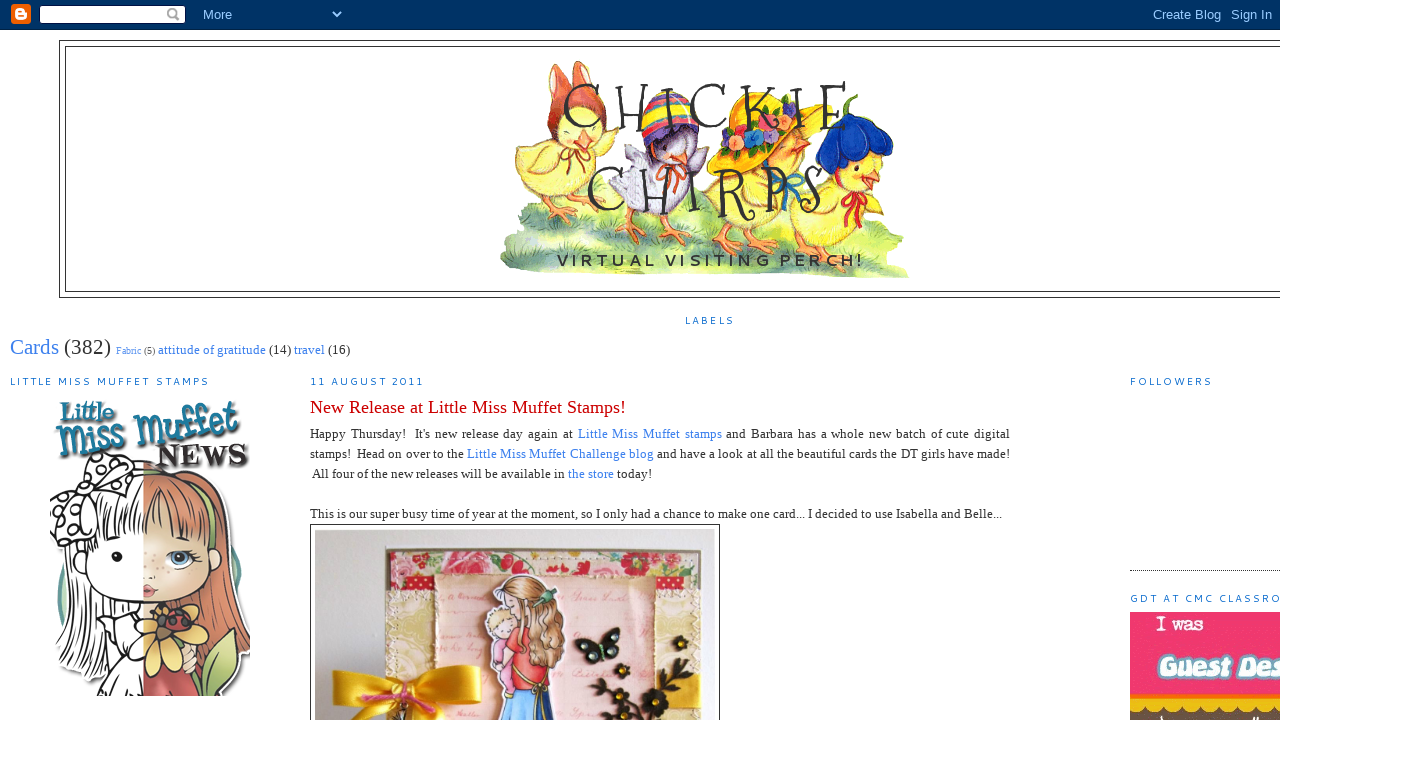

--- FILE ---
content_type: text/html; charset=UTF-8
request_url: https://chickiechirps.blogspot.com/2011/08/new-release-at-little-miss-muffet.html?showComment=1313103534496
body_size: 27353
content:
<!DOCTYPE html>
<html dir='ltr' xmlns='http://www.w3.org/1999/xhtml' xmlns:b='http://www.google.com/2005/gml/b' xmlns:data='http://www.google.com/2005/gml/data' xmlns:expr='http://www.google.com/2005/gml/expr'>
<head>
<link href='https://www.blogger.com/static/v1/widgets/2944754296-widget_css_bundle.css' rel='stylesheet' type='text/css'/>
<meta content='text/html; charset=UTF-8' http-equiv='Content-Type'/>
<meta content='blogger' name='generator'/>
<link href='https://chickiechirps.blogspot.com/favicon.ico' rel='icon' type='image/x-icon'/>
<link href='http://chickiechirps.blogspot.com/2011/08/new-release-at-little-miss-muffet.html' rel='canonical'/>
<link rel="alternate" type="application/atom+xml" title="Chickie Chirps - Atom" href="https://chickiechirps.blogspot.com/feeds/posts/default" />
<link rel="alternate" type="application/rss+xml" title="Chickie Chirps - RSS" href="https://chickiechirps.blogspot.com/feeds/posts/default?alt=rss" />
<link rel="service.post" type="application/atom+xml" title="Chickie Chirps - Atom" href="https://www.blogger.com/feeds/1831182472451547549/posts/default" />

<link rel="alternate" type="application/atom+xml" title="Chickie Chirps - Atom" href="https://chickiechirps.blogspot.com/feeds/3653514837632571825/comments/default" />
<!--Can't find substitution for tag [blog.ieCssRetrofitLinks]-->
<link href='http://i1010.photobucket.com/albums/af226/jrmorawitz/Crafts/Crafts078.jpg' rel='image_src'/>
<meta content='http://chickiechirps.blogspot.com/2011/08/new-release-at-little-miss-muffet.html' property='og:url'/>
<meta content='New Release at Little Miss Muffet Stamps!' property='og:title'/>
<meta content='Happy Thursday!  It&#39;s new release day again at Little Miss Muffet stamps  and Barbara has a whole new batch of cute digital stamps!  Head on...' property='og:description'/>
<meta content='https://lh3.googleusercontent.com/blogger_img_proxy/AEn0k_t57Y0reZTSTWYGMUlPAFDY741E0uZU_EsXldsq1pIddBHO4dQTC80YMT6OFUDUpMWp0igH4nk9tZu39aQLAi0WysGMDGFASw4kMOItFHTOe7E9UxSQH6Viroa9DtjnfwWq8bsdlYR840Nx0P4=w1200-h630-p-k-no-nu' property='og:image'/>
<title>Chickie Chirps: New Release at Little Miss Muffet Stamps!</title>
<style type='text/css'>@font-face{font-family:'Calibri';font-style:normal;font-weight:400;font-display:swap;src:url(//fonts.gstatic.com/l/font?kit=J7afnpV-BGlaFfdAhLEY67FIEjg&skey=a1029226f80653a8&v=v15)format('woff2');unicode-range:U+0000-00FF,U+0131,U+0152-0153,U+02BB-02BC,U+02C6,U+02DA,U+02DC,U+0304,U+0308,U+0329,U+2000-206F,U+20AC,U+2122,U+2191,U+2193,U+2212,U+2215,U+FEFF,U+FFFD;}@font-face{font-family:'Cantarell';font-style:normal;font-weight:400;font-display:swap;src:url(//fonts.gstatic.com/s/cantarell/v18/B50NF7ZDq37KMUvlO015gqJrPqySLbYf.woff2)format('woff2');unicode-range:U+0100-02BA,U+02BD-02C5,U+02C7-02CC,U+02CE-02D7,U+02DD-02FF,U+0304,U+0308,U+0329,U+1D00-1DBF,U+1E00-1E9F,U+1EF2-1EFF,U+2020,U+20A0-20AB,U+20AD-20C0,U+2113,U+2C60-2C7F,U+A720-A7FF;}@font-face{font-family:'Cantarell';font-style:normal;font-weight:400;font-display:swap;src:url(//fonts.gstatic.com/s/cantarell/v18/B50NF7ZDq37KMUvlO015jKJrPqySLQ.woff2)format('woff2');unicode-range:U+0000-00FF,U+0131,U+0152-0153,U+02BB-02BC,U+02C6,U+02DA,U+02DC,U+0304,U+0308,U+0329,U+2000-206F,U+20AC,U+2122,U+2191,U+2193,U+2212,U+2215,U+FEFF,U+FFFD;}@font-face{font-family:'Cantarell';font-style:normal;font-weight:700;font-display:swap;src:url(//fonts.gstatic.com/s/cantarell/v18/B50IF7ZDq37KMUvlO01xN4d-HY6fB4wWgEHB.woff2)format('woff2');unicode-range:U+0100-02BA,U+02BD-02C5,U+02C7-02CC,U+02CE-02D7,U+02DD-02FF,U+0304,U+0308,U+0329,U+1D00-1DBF,U+1E00-1E9F,U+1EF2-1EFF,U+2020,U+20A0-20AB,U+20AD-20C0,U+2113,U+2C60-2C7F,U+A720-A7FF;}@font-face{font-family:'Cantarell';font-style:normal;font-weight:700;font-display:swap;src:url(//fonts.gstatic.com/s/cantarell/v18/B50IF7ZDq37KMUvlO01xN4d-E46fB4wWgA.woff2)format('woff2');unicode-range:U+0000-00FF,U+0131,U+0152-0153,U+02BB-02BC,U+02C6,U+02DA,U+02DC,U+0304,U+0308,U+0329,U+2000-206F,U+20AC,U+2122,U+2191,U+2193,U+2212,U+2215,U+FEFF,U+FFFD;}@font-face{font-family:'Mountains of Christmas';font-style:normal;font-weight:400;font-display:swap;src:url(//fonts.gstatic.com/s/mountainsofchristmas/v24/3y9w6a4zcCnn5X0FDyrKi2ZRUBIy8uxoUo7eDNGsMdFqNpY.woff2)format('woff2');unicode-range:U+0000-00FF,U+0131,U+0152-0153,U+02BB-02BC,U+02C6,U+02DA,U+02DC,U+0304,U+0308,U+0329,U+2000-206F,U+20AC,U+2122,U+2191,U+2193,U+2212,U+2215,U+FEFF,U+FFFD;}</style>
<style id='page-skin-1' type='text/css'><!--
/*
-----------------------------------------------
Blogger Template Style
Name:     Minima
Date:     26 Feb 2004
Updated by: Blogger Team
----------------------------------------------- */
/* Variable definitions
====================
<Variable name="bgcolor" description="Page Background Color"
type="color" default="#fff">
<Variable name="textcolor" description="Text Color"
type="color" default="#333">
<Variable name="linkcolor" description="Link Color"
type="color" default="#58a">
<Variable name="pagetitlecolor" description="Blog Title Color"
type="color" default="#666">
<Variable name="descriptioncolor" description="Blog Description Color"
type="color" default="#999">
<Variable name="titlecolor" description="Post Title Color"
type="color" default="#c60">
<Variable name="bordercolor" description="Border Color"
type="color" default="#ccc">
<Variable name="sidebarcolor" description="Sidebar Title Color"
type="color" default="#999">
<Variable name="sidebartextcolor" description="Sidebar Text Color"
type="color" default="#666">
<Variable name="visitedlinkcolor" description="Visited Link Color"
type="color" default="#999">
<Variable name="bodyfont" description="Text Font"
type="font" default="normal normal 100% Georgia, Serif">
<Variable name="headerfont" description="Sidebar Title Font"
type="font"
default="normal normal 78% 'Trebuchet MS',Trebuchet,Arial,Verdana,Sans-serif">
<Variable name="pagetitlefont" description="Blog Title Font"
type="font"
default="normal normal 200% Georgia, Serif">
<Variable name="descriptionfont" description="Blog Description Font"
type="font"
default="normal normal 78% 'Trebuchet MS', Trebuchet, Arial, Verdana, Sans-serif">
<Variable name="postfooterfont" description="Post Footer Font"
type="font"
default="normal normal 78% 'Trebuchet MS', Trebuchet, Arial, Verdana, Sans-serif">
<Variable name="startSide" description="Side where text starts in blog language"
type="automatic" default="left">
<Variable name="endSide" description="Side where text ends in blog language"
type="automatic" default="right">
*/
/* Use this with templates/template-twocol.html */
body {
background:#ffffff;
margin:0;
color:#333333;
font:x-small Georgia Serif;
font-size/* */:/**/small;
font-size: /**/small;
text-align: center;
}
a:link {
color:#3D81EE;
text-decoration:none;
}
a:visited {
color:#999999;
text-decoration:none;
}
a:hover {
color:#cc0000;
text-decoration:underline;
}
a img {
border-width:0;
}
/* Header
-----------------------------------------------
*/
#header-wrapper {
width:1300px;
margin:0 auto 10px;
border:1px solid #333333;
}
#header-inner {
background-position: center;
margin-left: auto;
margin-right: auto;
}
#header {
margin: 5px;
border: 1px solid #333333;
text-align: center;
color:#333333;
}
#header h1 {
margin:5px 5px 0;
padding:15px 20px .25em;
line-height:1.2em;
text-transform:uppercase;
letter-spacing:.2em;
font: normal normal 60px Mountains of Christmas;
}
#header a {
color:#333333;
text-decoration:none;
}
#header a:hover {
color:#333333;
}
#header .description {
margin:0 5px 5px;
padding:0 20px 15px;
max-width:700px;
text-transform:uppercase;
letter-spacing:.2em;
line-height: 1.4em;
font: normal bold 16px Cantarell;
color: #333333;
}
#header img {
margin-left: auto;
margin-right: auto;
}
/* Outer-Wrapper
----------------------------------------------- */
#outer-wrapper {
width: 1400px;
margin:0 auto;
padding:10px;
text-align:left;
font: normal normal 100% Georgia, Utopia, 'Palatino Linotype', Palatino, serif;
}
#main-wrapper {
width: 700px;
float: left; margin-left: 20px;
word-wrap: break-word; /* fix for long text breaking sidebar float in IE */
overflow: hidden;     /* fix for long non-text content breaking IE sidebar float */
}
#sidebar-wrapper {
width: 280px;
float: right;
word-wrap: break-word; /* fix for long text breaking sidebar float in IE */
overflow: hidden;      /* fix for long non-text content breaking IE sidebar float */
}
#left-sidebar-wrapper {
width: 280px;
float: left;
word-wrap: break-word; /* fix for long text breaking sidebar float in IE */
overflow: hidden;      /* fix for long non-text content breaking IE sidebar float */
}
/* Headings
----------------------------------------------- */
h2 {
margin:1.5em 0 .75em;
font:normal normal 78% Cantarell;
line-height: 1.4em;
text-transform:uppercase;
letter-spacing:.2em;
color:#0066cc;
}
/* Posts
-----------------------------------------------
*/
h2.date-header {
margin:1.5em 0 .5em;
}
.post {
margin:.5em 0 1.5em;
border-bottom:1px dotted #333333;
padding-bottom:1.5em;
}
.post h3 {
margin:.25em 0 0;
padding:0 0 4px;
font-size:140%;
font-weight:normal;
line-height:1.4em;
color:#cc0000;
}
.post h3 a, .post h3 a:visited, .post h3 strong {
display:block;
text-decoration:none;
color:#cc0000;
font-weight:normal;
}
.post h3 strong, .post h3 a:hover {
color:#333333;
}
.post-body {
margin:0 0 .75em;
line-height:1.6em;
}
.post-body blockquote {
line-height:1.3em;
}
.post-footer {
margin: .75em 0;
color:#0066cc;
text-transform:uppercase;
letter-spacing:.1em;
font: normal normal 78% Calibri;
line-height: 1.4em;
}
.comment-link {
margin-left:.6em;
}
.post img {
padding:4px;
border:1px solid #333333;
}
.post blockquote {
margin:1em 20px;
}
.post blockquote p {
margin:.75em 0;
}
/* Comments
----------------------------------------------- */
#comments h4 {
margin:1em 0;
font-weight: bold;
line-height: 1.4em;
text-transform:uppercase;
letter-spacing:.2em;
color: #0066cc;
}
#comments-block {
margin:1em 0 1.5em;
line-height:1.6em;
}
#comments-block .comment-author {
margin:.5em 0;
}
#comments-block .comment-body {
margin:.25em 0 0;
}
#comments-block .comment-footer {
margin:-.25em 0 2em;
line-height: 1.4em;
text-transform:uppercase;
letter-spacing:.1em;
}
#comments-block .comment-body p {
margin:0 0 .75em;
}
.deleted-comment {
font-style:italic;
color:gray;
}
#blog-pager-newer-link {
float: left;
}
#blog-pager-older-link {
float: right;
}
#blog-pager {
text-align: center;
}
.feed-links {
clear: both;
line-height: 2.5em;
}
/* Sidebar Content
----------------------------------------------- */
.sidebar {
color: #666666;
line-height: 1.5em;
}
.sidebar ul {
list-style:none;
margin:0 0 0;
padding:0 0 0;
}
.sidebar li {
margin:0;
padding-top:0;
padding-right:0;
padding-bottom:.25em;
padding-left:15px;
text-indent:-15px;
line-height:1.5em;
}
.sidebar .widget, .main .widget {
border-bottom:1px dotted #333333;
margin:0 0 1.5em;
padding:0 0 1.5em;
}
.main .Blog {
border-bottom-width: 0;
}
/* Profile
----------------------------------------------- */
.profile-img {
float: left;
margin-top: 0;
margin-right: 5px;
margin-bottom: 5px;
margin-left: 0;
padding: 4px;
border: 1px solid #333333;
}
.profile-data {
margin:0;
text-transform:uppercase;
letter-spacing:.1em;
font: normal normal 78% Calibri;
color: #0066cc;
font-weight: bold;
line-height: 1.6em;
}
.profile-datablock {
margin:.5em 0 .5em;
}
.profile-textblock {
margin: 0.5em 0;
line-height: 1.6em;
}
.profile-link {
font: normal normal 78% Calibri;
text-transform: uppercase;
letter-spacing: .1em;
}
/* Footer
----------------------------------------------- */
#footer {
width:1300px;
clear:both;
margin:0 auto;
padding-top:15px;
line-height: 1.6em;
text-transform:uppercase;
letter-spacing:.1em;
text-align: center;
}

--></style>
<link href='https://www.blogger.com/dyn-css/authorization.css?targetBlogID=1831182472451547549&amp;zx=657109e6-907c-4d93-b539-a990585d5507' media='none' onload='if(media!=&#39;all&#39;)media=&#39;all&#39;' rel='stylesheet'/><noscript><link href='https://www.blogger.com/dyn-css/authorization.css?targetBlogID=1831182472451547549&amp;zx=657109e6-907c-4d93-b539-a990585d5507' rel='stylesheet'/></noscript>
<meta name='google-adsense-platform-account' content='ca-host-pub-1556223355139109'/>
<meta name='google-adsense-platform-domain' content='blogspot.com'/>

</head>
<body>
<div class='navbar section' id='navbar'><div class='widget Navbar' data-version='1' id='Navbar1'><script type="text/javascript">
    function setAttributeOnload(object, attribute, val) {
      if(window.addEventListener) {
        window.addEventListener('load',
          function(){ object[attribute] = val; }, false);
      } else {
        window.attachEvent('onload', function(){ object[attribute] = val; });
      }
    }
  </script>
<div id="navbar-iframe-container"></div>
<script type="text/javascript" src="https://apis.google.com/js/platform.js"></script>
<script type="text/javascript">
      gapi.load("gapi.iframes:gapi.iframes.style.bubble", function() {
        if (gapi.iframes && gapi.iframes.getContext) {
          gapi.iframes.getContext().openChild({
              url: 'https://www.blogger.com/navbar/1831182472451547549?po\x3d3653514837632571825\x26origin\x3dhttps://chickiechirps.blogspot.com',
              where: document.getElementById("navbar-iframe-container"),
              id: "navbar-iframe"
          });
        }
      });
    </script><script type="text/javascript">
(function() {
var script = document.createElement('script');
script.type = 'text/javascript';
script.src = '//pagead2.googlesyndication.com/pagead/js/google_top_exp.js';
var head = document.getElementsByTagName('head')[0];
if (head) {
head.appendChild(script);
}})();
</script>
</div></div>
<div id='outer-wrapper'><div id='wrap2'>
<!-- skip links for text browsers -->
<span id='skiplinks' style='display:none;'>
<a href='#main'>skip to main </a> |
      <a href='#sidebar'>skip to sidebar</a>
</span>
<div id='header-wrapper'>
<div class='header section' id='header'><div class='widget Header' data-version='1' id='Header1'>
<div id="header-inner" style="background-image: url(&quot;//2.bp.blogspot.com/_Nnni-gy4jRY/StHIyJlqNbI/AAAAAAAAAA0/g-g4JvCA--A/S1600-R/Happy+chicks.gif&quot;); background-position: left; width: 429px; min-height: 220px; _height: 220px; background-repeat: no-repeat; ">
<div class='titlewrapper' style='background: transparent'>
<h1 class='title' style='background: transparent; border-width: 0px'>
<a href='https://chickiechirps.blogspot.com/'>
Chickie Chirps
</a>
</h1>
</div>
<div class='descriptionwrapper'>
<p class='description'><span>Virtual visiting perch!</span></p>
</div>
</div>
</div></div>
</div>
<div id='content-wrapper'>
<div id='crosscol-wrapper' style='text-align:center'>
<div class='crosscol section' id='crosscol'><div class='widget Label' data-version='1' id='Label1'>
<h2>Labels</h2>
<div class='widget-content cloud-label-widget-content'>
<span class='label-size label-size-5'>
<a dir='ltr' href='https://chickiechirps.blogspot.com/search/label/Cards'>Cards</a>
<span class='label-count' dir='ltr'>(382)</span>
</span>
<span class='label-size label-size-1'>
<a dir='ltr' href='https://chickiechirps.blogspot.com/search/label/Fabric'>Fabric</a>
<span class='label-count' dir='ltr'>(5)</span>
</span>
<span class='label-size label-size-3'>
<a dir='ltr' href='https://chickiechirps.blogspot.com/search/label/attitude%20of%20gratitude'>attitude of gratitude</a>
<span class='label-count' dir='ltr'>(14)</span>
</span>
<span class='label-size label-size-3'>
<a dir='ltr' href='https://chickiechirps.blogspot.com/search/label/travel'>travel</a>
<span class='label-count' dir='ltr'>(16)</span>
</span>
<div class='clear'></div>
</div>
</div></div>
</div>
<div id='left-sidebar-wrapper'>
<div class='sidebar section' id='left-sidebar'><div class='widget HTML' data-version='1' id='HTML22'>
<h2 class='title'>Little Miss Muffet Stamps</h2>
<div class='widget-content'>
<center><a href="http://littlemissmuffetchallenges.blogspot.com/p/newest-releases-promotion.html"><img src="https://lh3.googleusercontent.com/blogger_img_proxy/AEn0k_t0tzXN4XrA68CWI1rY1_s6yZq6VaVqw3h1aqA9fVANRy3O_29hRLU30xyAvQ1NwySjrqGxaK8ZwmUG5Qh6eIYYCS7GP35nsbYCLAjWbtc2Dt-JqIuG88HmSws=s0-d" border="0"></a></center>
</div>
<div class='clear'></div>
</div><div class='widget Image' data-version='1' id='Image27'>
<h2>TIddly Inks Facebook page</h2>
<div class='widget-content'>
<a href='http://www.facebook.com/tiddlyinks'>
<img alt='TIddly Inks Facebook page' height='280' id='Image27_img' src='https://blogger.googleusercontent.com/img/b/R29vZ2xl/AVvXsEg4YlhjqjO5GY5CDkVK0PLPiirphAGnZK-9HT49wbkdICPWvLPdI2WDLDlK8CdwX5lm_2hXJPs_KGQS_wc9cKtaCVc_FVzFEzW8es9AaCCSk9rIeZpr5k6_DrE8j7pxeNqFm8tG0x1Y1s-K/s280/facebook-fan-page-badge.jpg' width='280'/>
</a>
<br/>
</div>
<div class='clear'></div>
</div><div class='widget HTML' data-version='1' id='HTML17'>
<div class='widget-content'>
<br /><a border="0" href="http://tiddlyinks.blogspot.com" target="_blank"><img src="https://lh3.googleusercontent.com/blogger_img_proxy/AEn0k_vml0u88PyzpgdZy5f57brXScNsD5Oxw7Nku_SDW-J9Krc_i3jecxVUs-VjSQ-C4EKAICbuM512kNNaPoHw8AWLEINeqMplkPQaUn6iR4yilTJrqJzPw_twrXfKQFr-kIo=s0-d" border="0" width="230" height="255"></a><br />
</div>
<div class='clear'></div>
</div><div class='widget Image' data-version='1' id='Image23'>
<h2>Find Madeleine</h2>
<div class='widget-content'>
<a href='http://www.findmadeleine.com/index.html'>
<img alt='Find Madeleine' height='220' id='Image23_img' src='https://blogger.googleusercontent.com/img/b/R29vZ2xl/AVvXsEgRr-K66jhRuDyMl_w4WsP8RURkbDp0BKFGMYb988mQfAB46xH28No3uV15fpsOHExbav1CpzCtimrSpFO8grpmc3sEjMgVabloVQT9GMpoarSAvaj5GLttr4PDQS1PdyaOayS2tx0S_bBS/s220/tie_yellow_ribbon_fb.png' width='164'/>
</a>
<br/>
</div>
<div class='clear'></div>
</div><div class='widget Image' data-version='1' id='Image31'>
<h2>Little Miss Muffet Stamps Shop</h2>
<div class='widget-content'>
<a href='Http://www.littlemissmuffetstamps.com'>
<img alt='Little Miss Muffet Stamps Shop' height='150' id='Image31_img' src='https://blogger.googleusercontent.com/img/b/R29vZ2xl/AVvXsEg7lzzyd8P_4XcFQ602NT9OgXRY9PXfX4KqQ_Ow9K3cORoZpLPaB-OgsOX2PD-FrseipiVPQXjNOr9aSDK0cmuIklRgt5oEm2-Wh7UeVV9Rc-DKqxeg5XlLdRAQ-nYGQAvRKuDAQpyCerIW/s220/BadgeLittleMissMuffetStamps.png' width='200'/>
</a>
<br/>
</div>
<div class='clear'></div>
</div><div class='widget HTML' data-version='1' id='HTML21'>
<h2 class='title'>Some Odd GIrl</h2>
<div class='widget-content'>
<br/><center><a href="http://www.someoddgirl.com/"><img border="0" src="https://lh3.googleusercontent.com/blogger_img_proxy/AEn0k_upGJO5Gbdf4j3GI0TwX3-RGG-C57JCm7WL9MnzxDgStNMj_YQ3nG_XCrgTlBRlT49b3WS85oItCbj_caQezLriudKC87nvyvDpzcNzQdVGfWbnqm7mvHXV-_U1qyS_jQt3lOkf7TZAua5n-Q=s0-d"></a></center><br/>
</div>
<div class='clear'></div>
</div><div class='widget Image' data-version='1' id='Image32'>
<h2>Tiddly Inks Shop</h2>
<div class='widget-content'>
<a href='http://tiddlyinks.com/'>
<img alt='Tiddly Inks Shop' height='68' id='Image32_img' src='https://blogger.googleusercontent.com/img/b/R29vZ2xl/AVvXsEimEo2-FNVlUI1ITbC4WeswMYysvPffVtvOfkeckFVogsaEpkFX-6U2Qty5CcGDs7tN74VcvfbaE7cWkD27k2E9ULYc4bYK36x1t0xOSHVdhydUxMRSM1Z2yY98ZoAvcTNLd70Kq1poFeqG/s220/Tiddly+Inks+shop-badge.jpg' width='150'/>
</a>
<br/>
</div>
<div class='clear'></div>
</div><div class='widget Image' data-version='1' id='Image5'>
<h2>Tiddly Tuesdays</h2>
<div class='widget-content'>
<a href='http://www.papercraftplanet.com/group/tiddlyinksdigitals'>
<img alt='Tiddly Tuesdays' height='220' id='Image5_img' src='//4.bp.blogspot.com/_Nnni-gy4jRY/S9p0riQdkpI/AAAAAAAAAU8/eLe-fwWuN9M/S220/Tiddly+Tuesday+Badge.JPG' width='183'/>
</a>
<br/>
</div>
<div class='clear'></div>
</div><div class='widget Image' data-version='1' id='Image11'>
<h2>Awesome blog with current Challenges listed</h2>
<div class='widget-content'>
<a href='http://felineplayful.blogspot.com/'>
<img alt='Awesome blog with current Challenges listed' height='135' id='Image11_img' src='https://blogger.googleusercontent.com/img/b/R29vZ2xl/AVvXsEgPyX8EkKVdPIwWmlqYiYRZiLZFBnbg8XspHEJTsxbXk8nsCH1D_kAmc8V9fppYy-0rr_gqcWaRNDZNuHiOtngRQdA1-AY-KCqXK5hAeChpRRMYzdAwno8i8pl8c_p3vZmEeQeA46EpIgw/s265/Blog+Badge.jpg' width='135'/>
</a>
<br/>
</div>
<div class='clear'></div>
</div><div class='widget HTML' data-version='1' id='HTML2'>
<h2 class='title'>Tiddly Inks Challenges</h2>
<div class='widget-content'>
<a border="0" href="http://tiddlyinkschallenge.blogspot.com" target="_blank"><img src="https://lh3.googleusercontent.com/blogger_img_proxy/AEn0k_vcClWYUYG7jKb4h1RahEWSddpTLzDgAWsQT72ot6gn2fgLyElcp3Ibxp70wbBEK2kC7f7Tr0GBCqR1PBCG6CIddxysrEE-R8XmL3K0_BXaPeG1PtSWgwxPcNagw9P9j5umPWvUtbU-T4qevw=s0-d" border="0" width="175" height="175"></a>
</div>
<div class='clear'></div>
</div><div class='widget Image' data-version='1' id='Image37'>
<h2>Top 3 at Crafty Bloggers Network</h2>
<div class='widget-content'>
<a href='http://craftybloggersnetwork.blogspot.gr/2012/09/better-late-than-never.html?showComment=1346611043876#c5538855053466896001'>
<img alt='Top 3 at Crafty Bloggers Network' height='116' id='Image37_img' src='https://blogger.googleusercontent.com/img/b/R29vZ2xl/AVvXsEii0fWQ7NdhyphenhyphennJDJziAcuDjrkrYYQyhPnTUEtVLdx4SWHuusHM8SaD1fCTmOUp4Ihl21BlJ7nH4ipsifx4m3TqKlhy8QvB25lRCDW6CxLtUkOlF6yo7QQsrw6O3lraj-0tJYTph4UJxcCDT/s280/Crafty+Bloggers+Network+top+3.jpg' width='278'/>
</a>
<br/>
<span class='caption'>September 2012</span>
</div>
<div class='clear'></div>
</div><div class='widget HTML' data-version='1' id='HTML34'>
<h2 class='title'>Winner at Marker Pop July 2012!</h2>
<div class='widget-content'>
<a href="http://blog.markerpop.com/" target="_blank"><img src="https://lh3.googleusercontent.com/blogger_img_proxy/AEn0k_sORlpZ-yQAJUJ8EzHXtqZmx-2H8bWA-3anWTnQEKK1WLgBfD8qkzq4UEzfsJdzOyR0bazoXnaPsSWIPIgeV1UT19Vv-ciYI3eA9f_X1BxQubE5F8QknhUg_TJbyw=s0-d"></a>
</div>
<div class='clear'></div>
</div><div class='widget HTML' data-version='1' id='HTML33'>
<h2 class='title'>Top 3 at Marker Pop July 2012</h2>
<div class='widget-content'>
<a href="http://blog.markerpop.com/" target="_blank"><img src="https://lh3.googleusercontent.com/blogger_img_proxy/AEn0k_um95ZPuorfuHZbD5WrsaQ_u8mZQinxyg5uq-pvPzDGY_ZE-QF8FDZyuckmwtGp2srvxB0O445MSbKmTO6ZQ_UQuUfdpn8qfoW6-8RS8rdu9DPCo2kelMaYZL0=s0-d"></a>
</div>
<div class='clear'></div>
</div><div class='widget Image' data-version='1' id='Image24'>
<h2>Top 4 at Feeling Sketchy week 11</h2>
<div class='widget-content'>
<a href='http://feeling-sketchy.blogspot.gr/2012/06/top-4-week-11.html'>
<img alt='Top 4 at Feeling Sketchy week 11' height='113' id='Image24_img' src='https://blogger.googleusercontent.com/img/b/R29vZ2xl/AVvXsEgrFMxx8FgvBdVnl1jNgwo1sSiXA9UngZH662Us81yX80Th4hL916YgrnqLzFVUU9I1JsXJe86qVMKpAxyJ4Nob9CdOAOvy3RrhoAy6uZBEsRB4AF1cFjCXapZgP6NCmTxzGN_kRxHOTnhi/s279/Feeling+Sketchy+top+4.jpg' width='170'/>
</a>
<br/>
<span class='caption'>June 2012</span>
</div>
<div class='clear'></div>
</div><div class='widget Image' data-version='1' id='Image30'>
<h2>Top 4 at Feeling Sketchy week 10</h2>
<div class='widget-content'>
<a href='http://feeling-sketchy.blogspot.gr/2012/06/top-4-week-10.html'>
<img alt='Top 4 at Feeling Sketchy week 10' height='113' id='Image30_img' src='https://blogger.googleusercontent.com/img/b/R29vZ2xl/AVvXsEgs3qhn9d9iko-Of26_RXiszKxHrFV0i7J7jSdKDM4SAY59Pd3PjcTvhAqjHxmaNY3z9RVHiOh5Iy-v9RBEQoj1kxsJl4x-jUzkfxsAl-oEJTCZ6rbJB0OocOOoi9VHkjBy6av5sj8y9rpP/s279/Feeling+Sketchy+top+4.jpg' width='170'/>
</a>
<br/>
<span class='caption'>June 2012</span>
</div>
<div class='clear'></div>
</div><div class='widget Image' data-version='1' id='Image33'>
<h2>Top 4 at Mad for Markers</h2>
<div class='widget-content'>
<a href='http://madformarkerschallenges.blogspot.gr/2012/06/masculine-colour-challenge-wrap-up.html'>
<img alt='Top 4 at Mad for Markers' height='115' id='Image33_img' src='https://blogger.googleusercontent.com/img/b/R29vZ2xl/AVvXsEiFbBH0NXCivSFvreqEEVo4NouNh1xEzwL1bqPtAYh9WuEXDZM49T71-Ec6KYSaG1BaQIccjDeR3eKJqnM-6HZqo-QCiAuZT29gPw3yzoRZGe0jWSeyADLMncaR1zJubb4jdqGLTyaiCntJ/s279/Top3M4M.jpg' width='279'/>
</a>
<br/>
<span class='caption'>June 2012</span>
</div>
<div class='clear'></div>
</div><div class='widget HTML' data-version='1' id='HTML32'>
<h2 class='title'>Top 5 at Love to Create May 2012</h2>
<div class='widget-content'>
<center><a href="http://lovetocreatechallenge.blogspot.com/" target="_blank"><img alt="lovetocreate" src="https://lh3.googleusercontent.com/blogger_img_proxy/AEn0k_tzybTsYLSqlCZNfoaS5j8bSfBRLSC8tVX3bs1ST6CCXPLOm-fgNc-likYI76Qx412cfdK8lTc2MCq7rgyT3EEk4M15UKtmWl1b42EZkL1M59eUudjjjYUc5Y4O649H0T8iyjyGnn8z4w=s0-d"></a></center>
</div>
<div class='clear'></div>
</div><div class='widget Image' data-version='1' id='Image36'>
<h2>Top 3 at Fab n Funky May 2012</h2>
<div class='widget-content'>
<a href='http://fabnfunkychallenges.blogspot.com/'>
<img alt='Top 3 at Fab n Funky May 2012' height='122' id='Image36_img' src='https://blogger.googleusercontent.com/img/b/R29vZ2xl/AVvXsEjjc5xENArGLT115hzdm96PnnBhfWsanjqi4OkUssJc0V4TTi1iNOk354rpmwnD58FsZMQG0qB3yH9rJmwtIixsqfVb21kaXQHZw5o18l2wskG-JTgkUoSfh7LZwTtpNtAz7mo_Cg6e1e_5/s280/f%2527n%2527f+banner+top+3.jpg' width='265'/>
</a>
<br/>
</div>
<div class='clear'></div>
</div><div class='widget HTML' data-version='1' id='HTML31'>
<h2 class='title'>Top 3 at Stampin' Sisters in Christ May 2012</h2>
<div class='widget-content'>
<a _blank="" href="http://stampinsistersinchrist.blogspot.com/" target=""><img border="" 0="" src="https://lh3.googleusercontent.com/blogger_img_proxy/AEn0k_tHbR8G_JuewdGtTakv4W5o5FU9EID6u7SDRVZsT4PCLYTIiP7-5O4sVoejcGM15bNKkn3Tv_hM0jN_G0KNiASKJ-DxxUoP0Z5BfmtXBWIVi66yzfUY6iLyzQavqlH2NscdMu8toyzm5-Rz0d0rWw=s0-d"></a>
</div>
<div class='clear'></div>
</div><div class='widget HTML' data-version='1' id='HTML27'>
<h2 class='title'>Top 3 at Shopping Our Stash April 2012</h2>
<div class='widget-content'>
<center><a href="http://shoppingourstash.blogspot.com/" target="_blank"><img border="0" alt="I made Top 3 at SOS - badge" src="https://lh3.googleusercontent.com/blogger_img_proxy/AEn0k_sbjOO972bEC-YZPjwk23-nHnawKsRPwRb-T081oDUBR7T6M8vkIKwwHQNSLLnaNJYGbc-MQzb5W2nbzCxicYA2RVMPPheq5Y6V0tFx34KRyGNjQpSXZXrYZXG96QyT1CpSfd62Lr9s2g79SNmmlbhkKCuzbIe-s_0_UAFbwxca82sETUUNp4w3oECdI_8b=s0-d"></a></center>
</div>
<div class='clear'></div>
</div><div class='widget HTML' data-version='1' id='HTML26'>
<h2 class='title'>Top 3 April 2012</h2>
<div class='widget-content'>
<a href="http://scrap-creations1.blogspot.com/"><img src="https://lh3.googleusercontent.com/blogger_img_proxy/AEn0k_vuC22VKnFj5Hl7qh5c3ydno0CqLxuDietl5sgCH3dxZC096SI7z8abFdxykw1kcKSmQ33szVPGfJn9jwXIaQWRtmKVjatxgPcohq16vcp7djI74PKeVqR6Vjp26BFVZJG4okD5YO3i6KL0IJiKesCKhjjhJcx46yyc=s0-d" alt=""></a>
</div>
<div class='clear'></div>
</div><div class='widget HTML' data-version='1' id='HTML24'>
<h2 class='title'>Winner at Love to Create April 2012</h2>
<div class='widget-content'>
<center><a href="http://lovetocreatechallenge.blogspot.com/" target="_blank"><img alt="lovetocreate" src="https://lh3.googleusercontent.com/blogger_img_proxy/AEn0k_tDxuAZJL2eqaGhYGVLJ_gkUGbicH6yFU4sf06IJ5HHcO0KlhSkV2VzIya-qnhGG-goFLc56x3ocN4g0ou_VfTtJuKY48FBOPufj9STVdFEjXWB_cvhqbT-2J5NlB6ePo2qOgEpxl0=s0-d"></a></center>
</div>
<div class='clear'></div>
</div><div class='widget Image' data-version='1' id='Image1'>
<h2>Spotlight at Lia Stampz</h2>
<div class='widget-content'>
<a href='http://liastampz.blogspot.com/2012/04/winners-of-anything-goes-sentiment.html'>
<img alt='Spotlight at Lia Stampz' height='184' id='Image1_img' src='https://blogger.googleusercontent.com/img/b/R29vZ2xl/AVvXsEjPhF4B-_1faztBvkUfoUf65BjhDh4AhxXSzJqKUrMaVWS5bH5b2gvjfASZKDbSuTlIz3HkEeLlW0dLL1GCGhrgk88iCvYMmGOOEm-7-xjET0lgeRHE1mjl7V6dVoiWfJo3OiQMXhU79GNm/s280/Lia+Stampz+spotlight+badge.png' width='200'/>
</a>
<br/>
<span class='caption'>April 2012</span>
</div>
<div class='clear'></div>
</div><div class='widget Image' data-version='1' id='Image26'>
<h2>Top 3 at CES Challenges</h2>
<div class='widget-content'>
<a href='http://ceschallenges.blogspot.com/'>
<img alt='Top 3 at CES Challenges' height='171' id='Image26_img' src='https://lh3.googleusercontent.com/blogger_img_proxy/AEn0k_uuPvQMRy5KbO4KxN-nZ7IdQlJ-XyFd_n926OvNBhifYcZ0ikkc0ZSUs4PAFVeNQFVuq4beAAtlpPyQ1nSm3hN5chLtdxnfD0lqWn_KdHzMnNfuiqY8ainnwWge_EunYDTeidZ6=s0-d' width='175'/>
</a>
<br/>
<span class='caption'>April 2012</span>
</div>
<div class='clear'></div>
</div><div class='widget Image' data-version='1' id='Image38'>
<h2>Top 3 at Perfect Sentiment March 2012</h2>
<div class='widget-content'>
<a href='http://perfectsentimentschallenge.blogspot.com/2012/03/distressed-thank-yous-perfect-3-winner.html?showComment=1333178845584#c4751185111465666563'>
<img alt='Top 3 at Perfect Sentiment March 2012' height='165' id='Image38_img' src='https://blogger.googleusercontent.com/img/b/R29vZ2xl/AVvXsEgalBagrWNdFpUBxp9DPWNfrgRb7c7YohrGXiPLvG8yUcJEMnga4QC6e8ny3bSOKxSJnY6YeRdy6LK_fFH07pRHjzqtNx76DxFaRx9y7FIwjNWPM9yeVdkKzE3q6Zu6cqlDPgKB7R8ElG-C/s1600/perfect3badge.png' width='175'/>
</a>
<br/>
</div>
<div class='clear'></div>
</div><div class='widget HTML' data-version='1' id='HTML20'>
<h2 class='title'>Top 3 February 2012 at Stamping Sisters in Christ</h2>
<div class='widget-content'>
<a _blank="" href="http://stampinsistersinchrist.blogspot.com/" target=""><img border="" 0="" src="https://lh3.googleusercontent.com/blogger_img_proxy/AEn0k_tHbR8G_JuewdGtTakv4W5o5FU9EID6u7SDRVZsT4PCLYTIiP7-5O4sVoejcGM15bNKkn3Tv_hM0jN_G0KNiASKJ-DxxUoP0Z5BfmtXBWIVi66yzfUY6iLyzQavqlH2NscdMu8toyzm5-Rz0d0rWw=s0-d"></a>
</div>
<div class='clear'></div>
</div><div class='widget Image' data-version='1' id='Image34'>
<h2>Top 3 Dec 2011</h2>
<div class='widget-content'>
<a href='http://2sisterschallengeblog.blogspot.com/2011/12/winner-top-3-challenge-71.html'>
<img alt='Top 3 Dec 2011' height='220' id='Image34_img' src='//3.bp.blogspot.com/_qpWGmrlSZsg/TFbVSIO-lYI/AAAAAAAAAcY/XznbNjuNook/S220/top+3+badge.jpg' width='162'/>
</a>
<br/>
</div>
<div class='clear'></div>
</div><div class='widget Image' data-version='1' id='Image28'>
<h2>Top 3 at DYSU</h2>
<div class='widget-content'>
<a href='http://doyoustackup.blogspot.com/'>
<img alt='Top 3 at DYSU' height='105' id='Image28_img' src='https://blogger.googleusercontent.com/img/b/R29vZ2xl/AVvXsEhzW-3ynQbXHfecvLUKmT0XKSilDaWYkKh4qf1qltjC3acSNmreY6D30cklv0CnW6OtqwqxQg0qbmOUGTz4liccugc6qeKUnjDEiugymeodacVjRa07ckvEiDC2j30qOCSXyfvOM_tCLA1E/s150/DYSUT3badge.jpg' width='150'/>
</a>
<br/>
<span class='caption'>November 2011</span>
</div>
<div class='clear'></div>
</div><div class='widget HTML' data-version='1' id='HTML5'>
<h2 class='title'>3rd Place at Polka Doodles November 2011</h2>
<div class='widget-content'>
<a href="http://s1010.photobucket.com/albums/af226/jrmorawitz/Crafts/?action=view&amp;current=No3blinkie.gif" target="_blank"><img src="https://lh3.googleusercontent.com/blogger_img_proxy/AEn0k_vgyCJvpxhKBX5VhWeqfwmT8UGfjCpKC24-sHaS4GXo4Ypju-LrD7VTvdaDmTlSZMfE1AWj3rge8CeYiSr-18FNE8jSCIzR-1FxntyEq3_nHbXtFoL2K38oT2G-PbLdygiNqCPETFT0m_PT28gs=s0-d" border="0" alt="Photobucket"></a>
</div>
<div class='clear'></div>
</div><div class='widget HTML' data-version='1' id='HTML19'>
<h2 class='title'>Top 3 at Going Grey with Scrap Creations Oct 2011</h2>
<div class='widget-content'>
<a href="http://scrap-creations1.blogspot.com/"><img src="https://lh3.googleusercontent.com/blogger_img_proxy/AEn0k_vuC22VKnFj5Hl7qh5c3ydno0CqLxuDietl5sgCH3dxZC096SI7z8abFdxykw1kcKSmQ33szVPGfJn9jwXIaQWRtmKVjatxgPcohq16vcp7djI74PKeVqR6Vjp26BFVZJG4okD5YO3i6KL0IJiKesCKhjjhJcx46yyc=s0-d" alt=""></a>
</div>
<div class='clear'></div>
</div><div class='widget Image' data-version='1' id='Image20'>
<h2>Top 5 October 2011</h2>
<div class='widget-content'>
<a href='http://herecometheboysblogchallenge.blogspot.com/'>
<img alt='Top 5 October 2011' height='100' id='Image20_img' src='https://blogger.googleusercontent.com/img/b/R29vZ2xl/AVvXsEhdWlki_z_gCqWQoeUM1Q2WJuFFaOH0hUpdHwZ3hPd0eZ5ZC35Q72R8ZX_kWPTZxvJohre1M1O3yJ1X2V_NEUcUDG0qLo2HN_YuBTF5JABwGGw2dYzM3w5SnGoZA1FFp0RhrmLdnYJpKi5e/s220/Here+Come+the+Boys+Blog+Badge+Top+3.jpg' width='150'/>
</a>
<br/>
</div>
<div class='clear'></div>
</div><div class='widget HTML' data-version='1' id='HTML12'>
<h2 class='title'>Top 3 at Sweet Sketch Wednesday October 2011</h2>
<div class='widget-content'>
<center><a href="http://sweetsketchwednesday.blogspot.com" target="_blank"><img alt="sweetsketchwednesday" src="https://lh3.googleusercontent.com/blogger_img_proxy/AEn0k_tV2GW2LflzDIEeeNySvOqn3XqQTdW3Rc3XCBgUghDJt6OZNoLRc-GkUGRnfzeEEjMuY8L14YrUoxl_2Jrf0dnrXsxWWW_T2pH7sq5fQA5O2V6k9FEzBtxnkR3tMDJAa1qN36U34R2OsgU2wnffUtRcyw=s0-d"></a></center>
</div>
<div class='clear'></div>
</div><div class='widget Image' data-version='1' id='Image6'>
<h2>Winner at One Stitch at a Time</h2>
<div class='widget-content'>
<a href='http://onestitchatatimechallenge.blogspot.com/'>
<img alt='Winner at One Stitch at a Time' height='199' id='Image6_img' src='https://blogger.googleusercontent.com/img/b/R29vZ2xl/AVvXsEiwHcm309pv7HDUpyR6upb4yurqQS2PGYXw0Il7j_XosDPQFqlxR2k6-FUafcDSKl4jnwfuKbzjMGSUhMjZd8XMi0vfTl8ooTiPzJhEjD3bJVdZv6z6LsqfK4VeghRZCDUfW2Z9XQlEnL39/s220/Winner+at+One+Stitch+at+a+time+Oct+2011.jpg' width='220'/>
</a>
<br/>
<span class='caption'>October 2011</span>
</div>
<div class='clear'></div>
</div><div class='widget HTML' data-version='1' id='HTML18'>
<h2 class='title'>Top 3 at Mad for Markers October 2011</h2>
<div class='widget-content'>
<a href="http://www.madformarkerschallenges.blogspot.com/"><img src="https://lh3.googleusercontent.com/blogger_img_proxy/AEn0k_sZwD59UxnRbtHuncL6FaNq5efgazS02-8h8HpLIwmqkLFiUZu4eWNa17tW-NDK5yv2HJaPjFCED8Xc2z1EjqUqww=s0-d" alt="Mad for Markers blinky" width="200" height="60"></a>
</div>
<div class='clear'></div>
</div><div class='widget Image' data-version='1' id='Image21'>
<h2>Top 3 at Creative Craft Challenges</h2>
<div class='widget-content'>
<a href='http://creativecraftchallenges2.blogspot.com/'>
<img alt='Top 3 at Creative Craft Challenges' height='65' id='Image21_img' src='https://blogger.googleusercontent.com/img/b/R29vZ2xl/AVvXsEj1xdPa73RNbQzxch-dZSCqDyXvZ9mkyBdm-T82pHY19FLejYqig3mER2PTuqV-vxHecIwaQ2LPQJ-xsfUlMrvktaDmHpLJaILUCM8roieUi8E9S6VhvKG9GXGiR2cO3bhczUrr9Ne0QV4/s220/Creative+Craft+Challenges+top+3.JPG' width='220'/>
</a>
<br/>
<span class='caption'>September 2011</span>
</div>
<div class='clear'></div>
</div><div class='widget Image' data-version='1' id='Image19'>
<h2>Top 3 at CES Challenges</h2>
<div class='widget-content'>
<a href='http://ceschallenges.blogspot.com/2011/08/challenge-50-banners-bunting-flags.html'>
<img alt='Top 3 at CES Challenges' height='147' id='Image19_img' src='https://blogger.googleusercontent.com/img/b/R29vZ2xl/AVvXsEhU4dpaCQq8MIcHrhbHmbpWmtd3vAGTOAlRlOwFc0TKeW_GBtzmy9pXQNIbfqQF6b2ByiX_6DOLHKRS_2yFT7Sx0oZ9hPgh9nF0HgE9A8IJU5uv-7tKtvtcZ1eZPfIo-tyzgdFtVBZI-kI/s220/CES-top3.png' width='150'/>
</a>
<br/>
<span class='caption'>August 2011</span>
</div>
<div class='clear'></div>
</div><div class='widget HTML' data-version='1' id='HTML14'>
<h2 class='title'>Top 3 at Party Time Tuesdays August 2011</h2>
<div class='widget-content'>
<text><a href="http://i436.photobucket.com/albums/qq89/fitlike08/VIP-badge.gif" target="_blank"><img src="https://lh3.googleusercontent.com/blogger_img_proxy/AEn0k_v-3YPPJffBtUEFGkowZ6w6Uxqpx1qD_t2YDIrQa6vE30FqgIqxTpw4nkfuAxrm9DPktj9hKLF6bSPGNc8jBRW0KuuzrycHLe9W4dI1UdCy2_k8qSh4cKE5cPJ25kduTo_dx1OBlw=s0-d" border="0" alt=""></a></text>
</div>
<div class='clear'></div>
</div><div class='widget HTML' data-version='1' id='HTML13'>
<h2 class='title'>Top 3 at Mad for Markers August 2011</h2>
<div class='widget-content'>
<a href="http://www.madformarkerschallenges.blogspot.com/"><img src="https://lh3.googleusercontent.com/blogger_img_proxy/AEn0k_sZwD59UxnRbtHuncL6FaNq5efgazS02-8h8HpLIwmqkLFiUZu4eWNa17tW-NDK5yv2HJaPjFCED8Xc2z1EjqUqww=s0-d" alt="Mad for Markers blinky" width="200" height="60"></a>
</div>
<div class='clear'></div>
</div><div class='widget HTML' data-version='1' id='HTML11'>
<h2 class='title'>Sweet Sketch Wednesday Winner!</h2>
<div class='widget-content'>
<center><a href="http://sweetsketchwednesday.blogspot.com" target="_blank"><img alt="sweetsketchwednesday" src="https://lh3.googleusercontent.com/blogger_img_proxy/AEn0k_s_FPGutcBFNtrd55pL2KMI7LeEbxJjWPHy3ktHwbBX0tVHjGXbqrmoKeETjFq-UtrmWzk4BnZ-xNZKg_MSF86GxIjscNeiKAoN9C2dHGEvJ9-SZnJIFXf5PaPiJca6M0M5ItbDeY0RojBWKhmxwCHlUQ=s0-d"></a></center>
</div>
<div class='clear'></div>
</div><div class='widget HTML' data-version='1' id='HTML10'>
<div class='widget-content'>
<center><a href="http://happichallenge.blogspot.com" target="_blank"><img alt="Shop Happileigh Scrappin" src="https://lh3.googleusercontent.com/blogger_img_proxy/AEn0k_udj25Gvaz3nBd9XL_uxOhrAZ4EoT3ZgZQIXJO4gtYAuASFAnvyoPWjWAEyk9pInIP7iWVq6mvCw8q8EmtNPyjt3J72eb8gHnkTGpBKKZUsJfPVtnDgETeZMGszLtumd_BhMKE=s0-d"></a></center>
</div>
<div class='clear'></div>
</div><div class='widget Image' data-version='1' id='Image22'>
<h2>I was featured!</h2>
<div class='widget-content'>
<a href='http://tiddlyinkschallenge.blogspot.com/'>
<img alt='I was featured!' height='232' id='Image22_img' src='https://lh3.googleusercontent.com/blogger_img_proxy/AEn0k_ubrdK_MvcCuu57uEFL0wUv1An3YlA7IbHGuQTI59cbf-ahy25JZ7nc6WibXRAn5kMJIGlvr4SsJ8MqFBUhDdlyW95UMt9u22ANHAdv8QgOC60uddKCFic7VQGH9Ooqfa05Nn9qY9RHSE3Mv4c-=s0-d' width='220'/>
</a>
<br/>
<span class='caption'>Wohoo!</span>
</div>
<div class='clear'></div>
</div><div class='widget Image' data-version='1' id='Image18'>
<h2>Top 3 at Stampin with the Dragon</h2>
<div class='widget-content'>
<a href='http://stampingwithdragon.blogspot.com/'>
<img alt='Top 3 at Stampin with the Dragon' height='150' id='Image18_img' src='https://lh3.googleusercontent.com/blogger_img_proxy/AEn0k_v8_unvbWskVij4Dh-MzEDHd6lVCTYQ3H87xA104qL9rteBqhIFkr1IdqolE12SNb8VbuabtgNsQEH5thGGXzfWB8dXPfxDzKDFFXsMHZDyrWh2GmoC4FGFVC_xfLGi0G1HJpwgPzY46Xl5VY7GWqvBYA2zpl5cRNZX7w=s0-d' width='150'/>
</a>
<br/>
</div>
<div class='clear'></div>
</div><div class='widget Image' data-version='1' id='Image12'>
<h2>Top 5 at Tiddly Inks Challenge Blog</h2>
<div class='widget-content'>
<a href='http://tiddlyinkschallenge.blogspot.com/2011/02/fabulous-inky-friday-7-and-winners-from.html'>
<img alt='Top 5 at Tiddly Inks Challenge Blog' height='122' id='Image12_img' src='https://blogger.googleusercontent.com/img/b/R29vZ2xl/AVvXsEiOjLboOUfErPYrIvSlxwgkAxSet_rmduwcS9aQO5mnZ97CvqzOa6_TqeRIe61dK3Me1HQKNPkJBM9aoJ1QphzPzD4N2PDP6qaAxTxxrEr08pvnP7PAjc0WQ4V0TE4l8fe0UAQKbn0NU2M/s1600/tiddlyinksweeklytop5.jpg' width='220'/>
</a>
<br/>
<span class='caption'>February 2011</span>
</div>
<div class='clear'></div>
</div><div class='widget Image' data-version='1' id='Image8'>
<h2>Top 3 at Catch the Bug Challenge Blog</h2>
<div class='widget-content'>
<a href='http://catchthebugblog.blogspot.com/2011/02/we-have-winners_19.html'>
<img alt='Top 3 at Catch the Bug Challenge Blog' height='150' id='Image8_img' src='https://blogger.googleusercontent.com/img/b/R29vZ2xl/AVvXsEhV3bRBEnK-8QZbRdEBwDpfRaZCqfttKldLppl2NQtPvZbDqfifezc5h-tid1J5252yrnPFnRRdSAYW0FH9NOLDIWSza2X7Tf4UfgCRw25DoYQQVLJ236nSDufsP1mdNotYg_zwaV4ldDQ/s220/top+3.jpg' width='150'/>
</a>
<br/>
<span class='caption'>Feb 2011</span>
</div>
<div class='clear'></div>
</div><div class='widget Image' data-version='1' id='Image9'>
<h2>Top 3 at Lollipop Crafts</h2>
<div class='widget-content'>
<a href='http://lollipopcrafts.blogspot.com/2011/02/challenge-24-winners.html'>
<img alt='Top 3 at Lollipop Crafts' height='150' id='Image9_img' src='//1.bp.blogspot.com/_bPmGR1mHlfs/TF5M-1VVbZI/AAAAAAAACq0/JuUGSnVA9vc/S220/Top+Three.jpg' width='150'/>
</a>
<br/>
</div>
<div class='clear'></div>
</div><div class='widget HTML' data-version='1' id='HTML4'>
<h2 class='title'>Top 3 at Little Miss Muffet Designs</h2>
<div class='widget-content'>
<center><a href="http://littlemissmuffetdesigns.blogspot.com/"><img title="I Won at Little Miss Muffet Designs!!" src="https://lh3.googleusercontent.com/blogger_img_proxy/AEn0k_tZg89evyM4d9WSSxv52wOzFKz_0AA0b_iiBGdNFCGgXgmKMZIC3cl0y6eG4jJzz5F_OK7s5OOigXo5rmHv66zEgKNV1gkPoNHeaXJYsFxDz-B2cokShNbkx3hx8wHfdw=s0-d" alt="I Won at Little Miss Muffet Designs!!" border="0" height="150" width="150"></a></center>
</div>
<div class='clear'></div>
</div><div class='widget Image' data-version='1' id='Image10'>
<h2>Favourite at Pollycraft Monday Challenges</h2>
<div class='widget-content'>
<a href='http://pollycraftchallengeblog.blogspot.com/2011/01/winner-and-favourites-challenge-77.html'>
<img alt='Favourite at Pollycraft Monday Challenges' height='95' id='Image10_img' src='https://blogger.googleusercontent.com/img/b/R29vZ2xl/AVvXsEi6tAtlAIAjoJvAfBgEhVzyJke790zgnopoJjuTABoDdaVigTHSvdBnuj-JZIsxl5gtJ20bHne48r2imw9A5Q-PwQ4IIrshYARNNS1p44KtXLPcNDcos3z6FHQauBsQlbIcbaRI9aXAhKVd/s220/pollycraftfavourite.JPG' width='220'/>
</a>
<br/>
</div>
<div class='clear'></div>
</div><div class='widget Image' data-version='1' id='Image4'>
<h2>Top 3 at Mad for Markers</h2>
<div class='widget-content'>
<a href='http://www.madformarkerschallenges.blogspot.com/'>
<img alt='Top 3 at Mad for Markers' height='73' id='Image4_img' src='https://blogger.googleusercontent.com/img/b/R29vZ2xl/AVvXsEibs6UIsKEAlIgcMoGvjj01SWOVXnc5NqNKVNbsii4yA6uPjLKUphdy-N_m-FXGOdwN_hem1ccdx0tRVWTWhMPyUE2W1lJSbs48lmiib9i0YLdJw2GePeo_IZasrHvDVfoXmySy0fjE1Vg/s320/M4Mtop3.jpg' width='220'/>
</a>
<br/>
</div>
<div class='clear'></div>
</div><div class='widget Image' data-version='1' id='Image2'>
<h2>Copic Oz</h2>
<div class='widget-content'>
<a href='http://www.copicoz.blogspot.com'>
<img alt='Copic Oz' height='100' id='Image2_img' src='https://lh3.googleusercontent.com/blogger_img_proxy/AEn0k_tRf6Fz9fCLw5PVDh7GGFw3__xVSeI5FJ2HzISuyGgJKfHnJVUFklSuZ0dLYGATXWyN4DOmrM3DlsujNHLAJp6QpPNNp09jsnuTLpgC0FeFqQoZDP4bIWCpF58GZbOICrWy975YP3PoHRvb=s0-d' width='180'/>
</a>
<br/>
</div>
<div class='clear'></div>
</div><div class='widget Image' data-version='1' id='Image7'>
<h2>LOTV Ideas to Inspire</h2>
<div class='widget-content'>
<a href='http://ideastoinspire.blogspot.com/'>
<img alt='LOTV Ideas to Inspire' height='86' id='Image7_img' src='https://blogger.googleusercontent.com/img/b/R29vZ2xl/AVvXsEg-PV1CjcwNASveSgJo7rn2Q49-CCacIshSXZiolXnQnw38XaQ8baY0OwWZ2ic8alXHijWAwmGlfJZVPhQt9rCGwXdmcCPR9p8u6VPLYx9YzeYxU6IUymDq3tG31G657j0Pm6F1EQrS4y9B/s220/blogbanner220.jpg' width='220'/>
</a>
<br/>
</div>
<div class='clear'></div>
</div><div class='widget HTML' data-version='1' id='HTML8'>
<h2 class='title'>The Craft's Meow</h2>
<div class='widget-content'>
<center><a href="http://www.thecraftsmeow.com" target=""_blank""><img border="" 0"" src="https://lh3.googleusercontent.com/blogger_img_proxy/AEn0k_tmajB3Fmi24W_5FDKqm_2XDAGR-T9o0NM_5QeZGaKAEBelRkXaPCYGCrZ6AGapfZyHl824v1Qq2MwgQ0OKWhpdDI6J50z3dZUE-r5q3eo8VAXC99D4FSyx_VTThhK6M7pd_H_jrAzJZA=s0-d" height="241"></a></center>
</div>
<div class='clear'></div>
</div><div class='widget HTML' data-version='1' id='HTML30'>
<h2 class='title'>Just Keep on Creating Challenges</h2>
<div class='widget-content'>
<center><a href="http://justkeeponcreating.blogspot.com.au/" target="_blank" title="lick to link to Just keep on Creating"><img border="0" src="https://blogger.googleusercontent.com/img/b/R29vZ2xl/AVvXsEilT4UZ1DO969LR3rDtirfhCVThj_V8daocgsRF3oFzrH7Y3oS9nF3MtpYKySZm12u3j5hj-xHiAZzMu1aix3uLttSrw6ON0QhqQmyzZxfhVROERBcEWp-1hLJKk0-QWp8ym2ba4ZBbJOrZ/s150/jkoc_adv-badge.jpg" alt="JkoC adv button" /></a></center>
</div>
<div class='clear'></div>
</div><div class='widget Image' data-version='1' id='Image3'>
<h2>Sweet Pea Stamps</h2>
<div class='widget-content'>
<a href='http://www.sweetpeastamps.com'>
<img alt='Sweet Pea Stamps' height='200' id='Image3_img' src='https://blogger.googleusercontent.com/img/b/R29vZ2xl/AVvXsEixjzFmZeIJYevH1-XPfWXJ6ZbhfYeHPW_LV47KOf2ss9JsoVBYd803NKjatQT_RjCYW4lXj9YqYU29H77RlLbknUxMi9H1ZKp-qrTjkHXnCmnxfnPNtdcFIrWt58tJ0YaBU7V1afng-H8s/s320/sweetpealogo5randi.JPG' width='197'/>
</a>
<br/>
</div>
<div class='clear'></div>
</div><div class='widget HTML' data-version='1' id='HTML1'>
<h2 class='title'>The DIY Dish</h2>
<div class='widget-content'>
<a href="http://thediydish.com" target="_blank"><img border="0" width="125" src="https://lh3.googleusercontent.com/blogger_img_proxy/AEn0k_uirtya2Fq4Riy3GuWlcAxxpEX4HLbKI3ezJAliwgbUDT7f1DcPnMjidvdPH-dDVOmAAqlCBfzvfJuFxdEqm9uUwgwaeOaCpulvGy0ONYlrx9IR2y54Fo5W8oaaybcSVvZzUAZpPYGv0qMEvK_1=s0-d" height="125"></a>
</div>
<div class='clear'></div>
</div><div class='widget Image' data-version='1' id='Image16'>
<h2>Emerald Faerie Garden Challenge Blog</h2>
<div class='widget-content'>
<a href='http://emeraldfaeries.blogspot.com/'>
<img alt='Emerald Faerie Garden Challenge Blog' height='110' id='Image16_img' src='//4.bp.blogspot.com/-ymRW5o1HywY/TaxC8sJmbHI/AAAAAAAAG_M/9ZcxJfC3Jzk/s1600/Emerald+Faeries+Challenges+Badge.png' width='220'/>
</a>
<br/>
</div>
<div class='clear'></div>
</div><div class='widget HTML' data-version='1' id='HTML6'>
<h2 class='title'>Party Time Tuesdays Challenge blog</h2>
<div class='widget-content'>
<a href="http://i436.photobucket.com/albums/qq89/fitlike08/party-badge.gif" target="_blank"><img src="https://lh3.googleusercontent.com/blogger_img_proxy/AEn0k_sIzgYCjm6ajbmbJhkcg_7Pnjpj6IvYgnu5d7-J1Rn0YivcA0qbZNq6OzfCnEVLWKeTkLMU1FRBXKCbegy-yn2KxQZCAJ7p7rDn1_rbs81xtdK2_X9jVTCNFWVmlErxvHX-d26y=s0-d" border="0" alt="Party Time Tuesdays Challenge"></a>
</div>
<div class='clear'></div>
</div><div class='widget HTML' data-version='1' id='HTML9'>
<h2 class='title'>Lily Pad Cards Challenges</h2>
<div class='widget-content'>
<a href="http://www.lilypad.inlinkz.com"> <img width="150" src="https://lh3.googleusercontent.com/blogger_img_proxy/AEn0k_upeLlZUfEx5A-ptNUoLjNbTOfOi_AuH3EKma4RMjKtVVKX2wJnHYty404vRQpLTo5DrzP5teSI4PLh0wTy0Pp46VrnYSIQEc6O4iQI70T05YZf_xHeusBi3uOqO7Me1lzMIvxaOf098w=s0-d"></a>
</div>
<div class='clear'></div>
</div><div class='widget HTML' data-version='1' id='HTML3'>
<h2 class='title'>Free awesome fonts!</h2>
<div class='widget-content'>
<center><a href="http://www.kevinandamanda.com/fonts/freescrapbookfonts"><img src="https://lh3.googleusercontent.com/blogger_img_proxy/AEn0k_v4xUfKqwea563XnuO0R1spKrlFYFmjBZojq4O-7zKKt8Hi0dh8ME5b2BqtLaTfFRfY6lz2XMcthSNWsreiex7RFn6JlLLwEiHW3bk=s0-d" border="0" alt="I get the cutest scrapbooking fonts at Free Scrapbook Fonts! kevinandamanda.com/fonts"></a></center>
</div>
<div class='clear'></div>
</div></div>
</div>
<div id='main-wrapper'>
<div class='main section' id='main'><div class='widget Blog' data-version='1' id='Blog1'>
<div class='blog-posts hfeed'>

          <div class="date-outer">
        
<h2 class='date-header'><span>11 August 2011</span></h2>

          <div class="date-posts">
        
<div class='post-outer'>
<div class='post hentry'>
<a name='3653514837632571825'></a>
<h3 class='post-title entry-title'>
<a href='https://chickiechirps.blogspot.com/2011/08/new-release-at-little-miss-muffet.html'>New Release at Little Miss Muffet Stamps!</a>
</h3>
<div class='post-header-line-1'></div>
<div class='post-body entry-content'>
<div dir="ltr" style="text-align: left;" trbidi="on"><div style="text-align: justify;">Happy Thursday! &nbsp;It's new release day again at <a href="http://www.littlemissmuffetstamps.com/">Little Miss Muffet stamps</a> and Barbara has a whole new batch of cute digital stamps! &nbsp;Head on over to the <a href="http://littlemissmuffetchallenges.blogspot.com/">Little Miss Muffet Challenge blog</a> and have a look at all the beautiful cards the DT girls have made! &nbsp;All four of the new releases will be available in <a href="http://www.littlemissmuffetstamps.com/">the store</a> today!</div><div style="text-align: justify;"><br />
</div><div style="text-align: justify;">This is our super busy time of year at the moment, so I only had a chance to make one card... I decided to use Isabella and Belle...</div><div class="separator" style="clear: both; text-align: center;"><a href="http://i1010.photobucket.com/albums/af226/jrmorawitz/Crafts/Crafts078.jpg" imageanchor="1" style="clear: left; float: left; margin-bottom: 1em; margin-right: 1em;"><img border="0" height="363" src="https://lh3.googleusercontent.com/blogger_img_proxy/AEn0k_t57Y0reZTSTWYGMUlPAFDY741E0uZU_EsXldsq1pIddBHO4dQTC80YMT6OFUDUpMWp0igH4nk9tZu39aQLAi0WysGMDGFASw4kMOItFHTOe7E9UxSQH6Viroa9DtjnfwWq8bsdlYR840Nx0P4=s0-d" width="400"></a></div><div style="text-align: justify;"><br />
</div><div style="text-align: justify;"><br />
</div><div style="text-align: justify;"><br />
</div><div style="text-align: justify;"><br />
</div><div style="text-align: justify;"><br />
</div><div style="text-align: justify;"><br />
</div><div style="text-align: justify;"><br />
</div><div style="text-align: justify;"><br />
</div><div style="text-align: justify;"><br />
</div><div style="text-align: justify;"><br />
</div><div style="text-align: justify;"><br />
</div><div style="text-align: justify;"><br />
</div><div style="text-align: justify;"><br />
</div><div style="text-align: justify;"><br />
</div><div style="text-align: justify;"><br />
</div><div style="text-align: justify;"><br />
</div><div style="text-align: justify;"><br />
</div><div style="text-align: justify;"><br />
</div><div style="text-align: justify;"><br />
</div><div style="text-align: justify;"><br />
</div><div style="text-align: justify;"><br />
</div><div style="text-align: justify;"><br />
</div><div style="text-align: justify;"><br />
</div><div class="separator" style="clear: both; text-align: center;"><a href="http://i1010.photobucket.com/albums/af226/jrmorawitz/Crafts/Crafts075.jpg" imageanchor="1" style="clear: left; float: left; margin-bottom: 1em; margin-right: 1em;"><img border="0" height="400" src="https://lh3.googleusercontent.com/blogger_img_proxy/AEn0k_uOlJCQerh9KWPiqj03CKxkdAXeTcLugU9Vi5ejsFSeS4vy5gk5OpUAYmDRVSIgIQXBn0jZpnldXkAvW1FeJsXD8VkmZeRXcZQ7Tgl8tOeeqN77iea8rBcBpELJ2sQZzM7Y76KD0aEerStkHtk=s0-d" width="300"></a></div><div style="text-align: justify;"><br />
</div><div style="text-align: justify;"><br />
</div><div style="text-align: justify;"><br />
</div><div style="text-align: justify;"><br />
</div><div style="text-align: justify;"><br />
</div><div style="text-align: justify;"><br />
</div><div style="text-align: justify;"><br />
</div><div style="text-align: justify;"><br />
</div><div style="text-align: justify;"><br />
</div><div style="text-align: justify;"><br />
</div><div style="text-align: justify;"><br />
</div><div style="text-align: justify;"><br />
</div><div style="text-align: justify;"><br />
</div><div style="text-align: justify;"><br />
</div><div style="text-align: justify;"><br />
</div><div style="text-align: justify;"><br />
</div><div style="text-align: justify;"><br />
</div><div style="text-align: justify;"><br />
</div><div style="text-align: justify;"><br />
</div><div style="text-align: justify;"><br />
</div><div style="text-align: justify;"><br />
</div><div style="text-align: justify;"><br />
</div><div style="text-align: justify;"><br />
</div><div style="text-align: justify;"><br />
</div><div style="text-align: justify;"><br />
</div><div class="separator" style="clear: both; text-align: center;"><a href="http://i1010.photobucket.com/albums/af226/jrmorawitz/Crafts/Crafts076-1.jpg" imageanchor="1" style="clear: left; float: left; margin-bottom: 1em; margin-right: 1em;"><img border="0" height="400" src="https://lh3.googleusercontent.com/blogger_img_proxy/AEn0k_v3bIc9VzDoi59n4aflP7AlaKB_c2nQTYR3l1jM8icPGMxRBzzt3NMWcOR1gF9k9pu27KoBPTsM9p0LO9AlvhEa9k6Y9izcaL2l-K_HlaRgyyyPdVuqPxY2i9dMZP4Q6z8FDn71GhZncUowN0I4og=s0-d" width="198"></a></div><div style="text-align: justify;"><br />
</div><div style="text-align: justify;"><br />
</div><div style="text-align: justify;"><br />
</div><div style="text-align: justify;"><br />
</div><div style="text-align: justify;"><br />
</div><div style="text-align: justify;"><br />
</div><div style="text-align: justify;"><br />
</div><div style="text-align: justify;"><br />
</div><div style="text-align: justify;"><br />
</div><div style="text-align: justify;"><br />
</div><div style="text-align: justify;"><br />
</div><div style="text-align: justify;"><br />
</div><div style="text-align: justify;"><br />
</div><div style="text-align: justify;"><br />
</div><div style="text-align: justify;"><br />
</div><div style="text-align: justify;"><br />
</div><div style="text-align: justify;"><br />
</div><div style="text-align: justify;"><br />
</div><div style="text-align: justify;"><br />
</div><div style="text-align: justify;"><br />
</div><div style="text-align: justify;"><br />
</div><div style="text-align: justify;"><br />
</div><div style="text-align: justify;"><br />
</div><div style="text-align: justify;"><br />
</div><div style="text-align: justify;"><br />
</div><div style="text-align: justify;">I have coloured Isabella and Belle with copics (see details below). &nbsp;The papers I used are from Crate Paper, Cosmo Cricket and Making Memories. &nbsp;The ribbon is from <a href="http://www.ribbongirl.co.uk/">The Ribbon Girl</a>, and I think the charm is one I purchased from <a href="http://www.telfordsdirect.co.uk/">Telfords Direct</a>. &nbsp;The sentiment stamp is a new one for me from Inkadinkadoo.</div><div style="text-align: justify;"><br />
</div><div style="text-align: justify;">I would like to enter this card into the following challenges:</div><div style="text-align: justify;"><a href="http://anythingchallenge.blogspot.com/">Anything Goes Challenge Blog </a># 47: Celebration (or Happy Birthday)</div><div style="text-align: justify;"><a href="http://shoppingourstash.blogspot.com/">Shopping our Stash</a> #12: Dogs or Digi Stamps or Denim (my stash is the Prima flocked rub ons and the bling)</div><div style="text-align: justify;"><a href="http://sweetstampsblog.blogspot.com/">Sweet Stamps</a> # 27: Bling it up</div><div style="text-align: justify;"><a href="http://www.cupcakecraftchallenges.blogspot.com/">Cupcake Craft Challenges</a> # 154: Sew Mad</div><div style="text-align: justify;"><a href="http://dreamvalleychallenges.blogspot.com/">Dream Valley Challenges</a> # 13: Distressing</div><div style="text-align: justify;"><a href="http://robynsfetishchallengeblog.blogspot.com/">I Did it Creations</a>: Children</div><div style="text-align: justify;"><br />
</div><div style="text-align: justify;">Here are the copics I used:</div><div class="separator" style="clear: both; text-align: center;"><a href="http://i1010.photobucket.com/albums/af226/jrmorawitz/Crafts/Crafts070.jpg" imageanchor="1" style="clear: left; float: left; margin-bottom: 1em; margin-right: 1em;"><img border="0" height="400" src="https://lh3.googleusercontent.com/blogger_img_proxy/AEn0k_vhLHta7aFciLBbMqtH-3sxb8ST2qsIs8pXguPygwGvKyca3ify3lLcI0yE9jnEyhAdtYecnXDyqqWv3ZZorkibE8jCJGAkRB_z59PiTGGKyEXQaYzSxjiTflL0Q0mZH4Gt4BWMlcmPSuJyGg=s0-d" width="300"></a></div><div style="text-align: justify;"><br />
</div><div style="text-align: justify;"><br />
</div><div style="text-align: justify;"><br />
</div><div style="text-align: justify;"><br />
</div><div style="text-align: justify;"><br />
</div><div style="text-align: justify;"><br />
</div><div style="text-align: justify;"><br />
</div><div style="text-align: justify;"><br />
</div><div style="text-align: justify;"><br />
</div><div style="text-align: justify;"><br />
</div><div style="text-align: justify;"><br />
</div><div style="text-align: justify;"><br />
</div><div style="text-align: justify;"><br />
</div><div style="text-align: justify;"><br />
</div><div style="text-align: justify;"><br />
</div><div style="text-align: justify;"><br />
</div><div style="text-align: justify;"><br />
</div><div style="text-align: justify;"><br />
</div><div style="text-align: justify;"><br />
</div><div style="text-align: justify;"><br />
</div><div style="text-align: justify;"><br />
</div><div style="text-align: justify;"><br />
</div><div style="text-align: justify;"><br />
</div><div style="text-align: justify;"><br />
</div><div style="text-align: justify;"><br />
</div><div style="text-align: justify;">Happy Thursday!</div><div style="text-align: justify;"><br />
</div><div style="text-align: justify;">Arabella Chickie in Lavrio, Greece</div></div>
<div style='clear: both;'></div>
</div>
<div class='post-footer'>
<div class='post-footer-line post-footer-line-1'><span class='post-author vcard'>
Posted by
<span class='fn'>ChickieChirps</span>
</span>
<span class='post-timestamp'>
at
<a class='timestamp-link' href='https://chickiechirps.blogspot.com/2011/08/new-release-at-little-miss-muffet.html' rel='bookmark' title='permanent link'><abbr class='published' title='2011-08-11T18:00:00+10:00'>6:00&#8239;PM</abbr></a>
</span>
<span class='post-comment-link'>
</span>
<span class='post-icons'>
<span class='item-action'>
<a href='https://www.blogger.com/email-post/1831182472451547549/3653514837632571825' title='Email Post'>
<img alt="" class="icon-action" height="13" src="//www.blogger.com/img/icon18_email.gif" width="18">
</a>
</span>
<span class='item-control blog-admin pid-2067884522'>
<a href='https://www.blogger.com/post-edit.g?blogID=1831182472451547549&postID=3653514837632571825&from=pencil' title='Edit Post'>
<img alt='' class='icon-action' height='18' src='https://resources.blogblog.com/img/icon18_edit_allbkg.gif' width='18'/>
</a>
</span>
</span>
</div>
<div class='post-footer-line post-footer-line-2'><span class='post-labels'>
Labels:
<a href='https://chickiechirps.blogspot.com/search/label/Cards' rel='tag'>Cards</a>,
<a href='https://chickiechirps.blogspot.com/search/label/Challenges' rel='tag'>Challenges</a>,
<a href='https://chickiechirps.blogspot.com/search/label/Little%20Miss%20Muffet%20Stamps' rel='tag'>Little Miss Muffet Stamps</a>,
<a href='https://chickiechirps.blogspot.com/search/label/New%20Releases' rel='tag'>New Releases</a>
</span>
</div>
<div class='post-footer-line post-footer-line-3'><span class='reaction-buttons'>
</span>
</div>
</div>
</div>
<div class='comments' id='comments'>
<a name='comments'></a>
<h4>15 comments:</h4>
<div id='Blog1_comments-block-wrapper'>
<dl class='avatar-comment-indent' id='comments-block'>
<dt class='comment-author ' id='c2830544031063178244'>
<a name='c2830544031063178244'></a>
<div class="avatar-image-container vcard"><span dir="ltr"><a href="https://www.blogger.com/profile/03168969401854649088" target="" rel="nofollow" onclick="" class="avatar-hovercard" id="av-2830544031063178244-03168969401854649088"><img src="https://resources.blogblog.com/img/blank.gif" width="35" height="35" class="delayLoad" style="display: none;" longdesc="//blogger.googleusercontent.com/img/b/R29vZ2xl/AVvXsEgR3bXAGdjZ4p-3INDgDM688syqajNP5PC4HZG0zgGYb5p4BP7FSWAn7CaQDDvfuorZjzb-zky9s0KL-7TVbreG88mi3KBtHJmKjLOzBqF5tr6XGQ6PPN6NYaW2phqCow/s45-c/*" alt="" title="Faye">

<noscript><img src="//blogger.googleusercontent.com/img/b/R29vZ2xl/AVvXsEgR3bXAGdjZ4p-3INDgDM688syqajNP5PC4HZG0zgGYb5p4BP7FSWAn7CaQDDvfuorZjzb-zky9s0KL-7TVbreG88mi3KBtHJmKjLOzBqF5tr6XGQ6PPN6NYaW2phqCow/s45-c/*" width="35" height="35" class="photo" alt=""></noscript></a></span></div>
<a href='https://www.blogger.com/profile/03168969401854649088' rel='nofollow'>Faye</a>
said...
</dt>
<dd class='comment-body' id='Blog1_cmt-2830544031063178244'>
<p>
Oooooooh, me likey, me likey alot. Yellow is my favorite colour, so gotta love that ribbon. :) Thanks for playing at Cupcake too. xxx
</p>
</dd>
<dd class='comment-footer'>
<span class='comment-timestamp'>
<a href='https://chickiechirps.blogspot.com/2011/08/new-release-at-little-miss-muffet.html?showComment=1313050282355#c2830544031063178244' title='comment permalink'>
August 11, 2011 at 6:11&#8239;PM
</a>
<span class='item-control blog-admin pid-839818626'>
<a class='comment-delete' href='https://www.blogger.com/comment/delete/1831182472451547549/2830544031063178244' title='Delete Comment'>
<img src='https://resources.blogblog.com/img/icon_delete13.gif'/>
</a>
</span>
</span>
</dd>
<dt class='comment-author ' id='c390509034624351676'>
<a name='c390509034624351676'></a>
<div class="avatar-image-container vcard"><span dir="ltr"><a href="https://www.blogger.com/profile/12655659159390974362" target="" rel="nofollow" onclick="" class="avatar-hovercard" id="av-390509034624351676-12655659159390974362"><img src="https://resources.blogblog.com/img/blank.gif" width="35" height="35" class="delayLoad" style="display: none;" longdesc="//blogger.googleusercontent.com/img/b/R29vZ2xl/AVvXsEjNbj3AkuVJRF12UXEOyxY6xK9J5lLBkd_K6M9HwwYYBJI8lgMSH2KYRQalVY0fWclrODXJyoelnyfx9IzizMsXhfLPeJxXzIOk3kC9UIeR8fmUxUps94sxg-vvnWvNCQ/s45-c/974EC950-3490-4EF9-919C-B554773A6312.jpeg" alt="" title=".:&hearts;Marit Pettinga-Meijer&hearts;:.">

<noscript><img src="//blogger.googleusercontent.com/img/b/R29vZ2xl/AVvXsEjNbj3AkuVJRF12UXEOyxY6xK9J5lLBkd_K6M9HwwYYBJI8lgMSH2KYRQalVY0fWclrODXJyoelnyfx9IzizMsXhfLPeJxXzIOk3kC9UIeR8fmUxUps94sxg-vvnWvNCQ/s45-c/974EC950-3490-4EF9-919C-B554773A6312.jpeg" width="35" height="35" class="photo" alt=""></noscript></a></span></div>
<a href='https://www.blogger.com/profile/12655659159390974362' rel='nofollow'>.:&#9829;Marit Pettinga-Meijer&#9829;:.</a>
said...
</dt>
<dd class='comment-body' id='Blog1_cmt-390509034624351676'>
<p>
Gorgeous card you&#39;ve made hun! Love the image and those flowers and the butterfly... gorgeous!!!<br />Hugs, Marit.<br />..:: xXx ::..
</p>
</dd>
<dd class='comment-footer'>
<span class='comment-timestamp'>
<a href='https://chickiechirps.blogspot.com/2011/08/new-release-at-little-miss-muffet.html?showComment=1313066402453#c390509034624351676' title='comment permalink'>
August 11, 2011 at 10:40&#8239;PM
</a>
<span class='item-control blog-admin pid-1534713494'>
<a class='comment-delete' href='https://www.blogger.com/comment/delete/1831182472451547549/390509034624351676' title='Delete Comment'>
<img src='https://resources.blogblog.com/img/icon_delete13.gif'/>
</a>
</span>
</span>
</dd>
<dt class='comment-author ' id='c3327718041719544373'>
<a name='c3327718041719544373'></a>
<div class="avatar-image-container vcard"><span dir="ltr"><a href="https://www.blogger.com/profile/12059855317311432366" target="" rel="nofollow" onclick="" class="avatar-hovercard" id="av-3327718041719544373-12059855317311432366"><img src="https://resources.blogblog.com/img/blank.gif" width="35" height="35" class="delayLoad" style="display: none;" longdesc="//blogger.googleusercontent.com/img/b/R29vZ2xl/AVvXsEjcRcRjHkk46nnzEo6uu1vGQvgBinJKqOHrbwHjzrjGX4Gsu0CfDnE_vI4_4b6L8IB1DY0qahM6cO9Yj8H_IkF9JtqoCoq8srt4VDTvBwnSy5hPHZ_OsW_Yrp_yzDyrgyE/s45-c/*" alt="" title="Delphine">

<noscript><img src="//blogger.googleusercontent.com/img/b/R29vZ2xl/AVvXsEjcRcRjHkk46nnzEo6uu1vGQvgBinJKqOHrbwHjzrjGX4Gsu0CfDnE_vI4_4b6L8IB1DY0qahM6cO9Yj8H_IkF9JtqoCoq8srt4VDTvBwnSy5hPHZ_OsW_Yrp_yzDyrgyE/s45-c/*" width="35" height="35" class="photo" alt=""></noscript></a></span></div>
<a href='https://www.blogger.com/profile/12059855317311432366' rel='nofollow'>Delphine</a>
said...
</dt>
<dd class='comment-body' id='Blog1_cmt-3327718041719544373'>
<p>
Gorgeous card, Arabella! Beautiful papers and layout and I love the image you have used:-)! Thanks for joining us at Cupcake and good luck! Hugs Delphine xx
</p>
</dd>
<dd class='comment-footer'>
<span class='comment-timestamp'>
<a href='https://chickiechirps.blogspot.com/2011/08/new-release-at-little-miss-muffet.html?showComment=1313088541254#c3327718041719544373' title='comment permalink'>
August 12, 2011 at 4:49&#8239;AM
</a>
<span class='item-control blog-admin pid-1698223874'>
<a class='comment-delete' href='https://www.blogger.com/comment/delete/1831182472451547549/3327718041719544373' title='Delete Comment'>
<img src='https://resources.blogblog.com/img/icon_delete13.gif'/>
</a>
</span>
</span>
</dd>
<dt class='comment-author ' id='c7333381866566558988'>
<a name='c7333381866566558988'></a>
<div class="avatar-image-container vcard"><span dir="ltr"><a href="https://www.blogger.com/profile/02518475228961383404" target="" rel="nofollow" onclick="" class="avatar-hovercard" id="av-7333381866566558988-02518475228961383404"><img src="https://resources.blogblog.com/img/blank.gif" width="35" height="35" class="delayLoad" style="display: none;" longdesc="//blogger.googleusercontent.com/img/b/R29vZ2xl/AVvXsEiecJBl0ifyZ6DpVHFTWxIktOGE887AFrqY3ovDAhitrEJGaYxF--N27IVxIyLdmdVxZIyOFGp2o09Tz2w2RDHA9BC08ZWoqvZNFW6Q4d9kzm8cdyzvhMfteeLQiJtQN9A/s45-c/Picture+083+1.jpg" alt="" title="Antoinette">

<noscript><img src="//blogger.googleusercontent.com/img/b/R29vZ2xl/AVvXsEiecJBl0ifyZ6DpVHFTWxIktOGE887AFrqY3ovDAhitrEJGaYxF--N27IVxIyLdmdVxZIyOFGp2o09Tz2w2RDHA9BC08ZWoqvZNFW6Q4d9kzm8cdyzvhMfteeLQiJtQN9A/s45-c/Picture+083+1.jpg" width="35" height="35" class="photo" alt=""></noscript></a></span></div>
<a href='https://www.blogger.com/profile/02518475228961383404' rel='nofollow'>Antoinette</a>
said...
</dt>
<dd class='comment-body' id='Blog1_cmt-7333381866566558988'>
<p>
Gorgeous and pretty!!! Thank you for joining us for the Anything Goes Challenge. Hope to see you again for our next challenge! Good Luck! Hugs Annie xXx
</p>
</dd>
<dd class='comment-footer'>
<span class='comment-timestamp'>
<a href='https://chickiechirps.blogspot.com/2011/08/new-release-at-little-miss-muffet.html?showComment=1313103534496#c7333381866566558988' title='comment permalink'>
August 12, 2011 at 8:58&#8239;AM
</a>
<span class='item-control blog-admin pid-1261395112'>
<a class='comment-delete' href='https://www.blogger.com/comment/delete/1831182472451547549/7333381866566558988' title='Delete Comment'>
<img src='https://resources.blogblog.com/img/icon_delete13.gif'/>
</a>
</span>
</span>
</dd>
<dt class='comment-author ' id='c58643712370760701'>
<a name='c58643712370760701'></a>
<div class="avatar-image-container avatar-stock"><span dir="ltr"><img src="//resources.blogblog.com/img/blank.gif" width="35" height="35" alt="" title="Anonymous">

</span></div>
Anonymous
said...
</dt>
<dd class='comment-body' id='Blog1_cmt-58643712370760701'>
<p>
Awww... so, so gorgeous.<br /><br />AB
</p>
</dd>
<dd class='comment-footer'>
<span class='comment-timestamp'>
<a href='https://chickiechirps.blogspot.com/2011/08/new-release-at-little-miss-muffet.html?showComment=1313124394062#c58643712370760701' title='comment permalink'>
August 12, 2011 at 2:46&#8239;PM
</a>
<span class='item-control blog-admin pid-2042457648'>
<a class='comment-delete' href='https://www.blogger.com/comment/delete/1831182472451547549/58643712370760701' title='Delete Comment'>
<img src='https://resources.blogblog.com/img/icon_delete13.gif'/>
</a>
</span>
</span>
</dd>
<dt class='comment-author ' id='c7629430367379520985'>
<a name='c7629430367379520985'></a>
<div class="avatar-image-container vcard"><span dir="ltr"><a href="https://www.blogger.com/profile/07898850830129984389" target="" rel="nofollow" onclick="" class="avatar-hovercard" id="av-7629430367379520985-07898850830129984389"><img src="https://resources.blogblog.com/img/blank.gif" width="35" height="35" class="delayLoad" style="display: none;" longdesc="//blogger.googleusercontent.com/img/b/R29vZ2xl/AVvXsEin-ZqWjgtIBmCy0tBkYAA4CuU9lWMIj4jAf640e93-7GMgL7Ny-paYTtDHPqpb9QT5TzNJS7sxZNGTc1u9QCoafrUepW8WPvxFoV850BXpRvJbtxM2JRrsFpI7FrsX5G8/s45-c/debra+james.jpg" alt="" title="Debra James">

<noscript><img src="//blogger.googleusercontent.com/img/b/R29vZ2xl/AVvXsEin-ZqWjgtIBmCy0tBkYAA4CuU9lWMIj4jAf640e93-7GMgL7Ny-paYTtDHPqpb9QT5TzNJS7sxZNGTc1u9QCoafrUepW8WPvxFoV850BXpRvJbtxM2JRrsFpI7FrsX5G8/s45-c/debra+james.jpg" width="35" height="35" class="photo" alt=""></noscript></a></span></div>
<a href='https://www.blogger.com/profile/07898850830129984389' rel='nofollow'>Debra James</a>
said...
</dt>
<dd class='comment-body' id='Blog1_cmt-7629430367379520985'>
<p>
I soooo love your colour and paper choice, makes for one very pretty and soft card, gorgeous, xxx
</p>
</dd>
<dd class='comment-footer'>
<span class='comment-timestamp'>
<a href='https://chickiechirps.blogspot.com/2011/08/new-release-at-little-miss-muffet.html?showComment=1313156142604#c7629430367379520985' title='comment permalink'>
August 12, 2011 at 11:35&#8239;PM
</a>
<span class='item-control blog-admin pid-567923276'>
<a class='comment-delete' href='https://www.blogger.com/comment/delete/1831182472451547549/7629430367379520985' title='Delete Comment'>
<img src='https://resources.blogblog.com/img/icon_delete13.gif'/>
</a>
</span>
</span>
</dd>
<dt class='comment-author ' id='c5217203619565288029'>
<a name='c5217203619565288029'></a>
<div class="avatar-image-container vcard"><span dir="ltr"><a href="https://www.blogger.com/profile/03123705799812809592" target="" rel="nofollow" onclick="" class="avatar-hovercard" id="av-5217203619565288029-03123705799812809592"><img src="https://resources.blogblog.com/img/blank.gif" width="35" height="35" class="delayLoad" style="display: none;" longdesc="//blogger.googleusercontent.com/img/b/R29vZ2xl/AVvXsEj8Ytz35dFwqtOZSBWeD_tTH8o-y2tR0kFEaPGDam5-1G2n6_XuFofKFpMWa42HbM36G3HWNHVK_zjV0mmw6uecS0WfUiLA65KSSXmcEaJKspnKxnmD7Ye89PrEHuTDY9U/s45-c/me.jpg" alt="" title="Cleota">

<noscript><img src="//blogger.googleusercontent.com/img/b/R29vZ2xl/AVvXsEj8Ytz35dFwqtOZSBWeD_tTH8o-y2tR0kFEaPGDam5-1G2n6_XuFofKFpMWa42HbM36G3HWNHVK_zjV0mmw6uecS0WfUiLA65KSSXmcEaJKspnKxnmD7Ye89PrEHuTDY9U/s45-c/me.jpg" width="35" height="35" class="photo" alt=""></noscript></a></span></div>
<a href='https://www.blogger.com/profile/03123705799812809592' rel='nofollow'>Cleota</a>
said...
</dt>
<dd class='comment-body' id='Blog1_cmt-5217203619565288029'>
<p>
Beautiful! I love that embellie with the gems - the black flowers and the butterfly. Great coloring too.
</p>
</dd>
<dd class='comment-footer'>
<span class='comment-timestamp'>
<a href='https://chickiechirps.blogspot.com/2011/08/new-release-at-little-miss-muffet.html?showComment=1313173108173#c5217203619565288029' title='comment permalink'>
August 13, 2011 at 4:18&#8239;AM
</a>
<span class='item-control blog-admin pid-676588221'>
<a class='comment-delete' href='https://www.blogger.com/comment/delete/1831182472451547549/5217203619565288029' title='Delete Comment'>
<img src='https://resources.blogblog.com/img/icon_delete13.gif'/>
</a>
</span>
</span>
</dd>
<dt class='comment-author ' id='c958756301142487700'>
<a name='c958756301142487700'></a>
<div class="avatar-image-container vcard"><span dir="ltr"><a href="https://www.blogger.com/profile/02726357222471584250" target="" rel="nofollow" onclick="" class="avatar-hovercard" id="av-958756301142487700-02726357222471584250"><img src="https://resources.blogblog.com/img/blank.gif" width="35" height="35" class="delayLoad" style="display: none;" longdesc="//blogger.googleusercontent.com/img/b/R29vZ2xl/AVvXsEhOx1oV7e8qPH31c8dJrQ1SMPAYnLHxfFRxyCRjVHDJhtZcjNZBihqJ5jJytRUIBomdXsGLltNEUT-WUNtL21oWnYTVwUNQ5L4UVMek-BGYQ5PmMLSBBIi-VdPZ-8IqMhw/s45-c/me09.jpg" alt="" title="Stephanie aka Nerdette">

<noscript><img src="//blogger.googleusercontent.com/img/b/R29vZ2xl/AVvXsEhOx1oV7e8qPH31c8dJrQ1SMPAYnLHxfFRxyCRjVHDJhtZcjNZBihqJ5jJytRUIBomdXsGLltNEUT-WUNtL21oWnYTVwUNQ5L4UVMek-BGYQ5PmMLSBBIi-VdPZ-8IqMhw/s45-c/me09.jpg" width="35" height="35" class="photo" alt=""></noscript></a></span></div>
<a href='https://www.blogger.com/profile/02726357222471584250' rel='nofollow'>Stephanie aka Nerdette</a>
said...
</dt>
<dd class='comment-body' id='Blog1_cmt-958756301142487700'>
<p>
Very beautiful colouring.  I love how your layout looks like a patchwork quilt.
</p>
</dd>
<dd class='comment-footer'>
<span class='comment-timestamp'>
<a href='https://chickiechirps.blogspot.com/2011/08/new-release-at-little-miss-muffet.html?showComment=1313177055359#c958756301142487700' title='comment permalink'>
August 13, 2011 at 5:24&#8239;AM
</a>
<span class='item-control blog-admin pid-1331627820'>
<a class='comment-delete' href='https://www.blogger.com/comment/delete/1831182472451547549/958756301142487700' title='Delete Comment'>
<img src='https://resources.blogblog.com/img/icon_delete13.gif'/>
</a>
</span>
</span>
</dd>
<dt class='comment-author ' id='c6443802866045742549'>
<a name='c6443802866045742549'></a>
<div class="avatar-image-container vcard"><span dir="ltr"><a href="https://www.blogger.com/profile/09861353795053428673" target="" rel="nofollow" onclick="" class="avatar-hovercard" id="av-6443802866045742549-09861353795053428673"><img src="https://resources.blogblog.com/img/blank.gif" width="35" height="35" class="delayLoad" style="display: none;" longdesc="//blogger.googleusercontent.com/img/b/R29vZ2xl/AVvXsEjTU4KoH3ZZjVo4lKA1v-5D-KzJOMumB6WXv9JXIKwgHyTt1eGULJJXOoN_L-W1JBA5M5QCMbE7wxXd1y52sRXLBYgnatuFzvjI1x-pUf3oBqfNkjTaxetbK2rlX376PEc/s45-c/IMG_20150306_194528.JPG" alt="" title="Brodders">

<noscript><img src="//blogger.googleusercontent.com/img/b/R29vZ2xl/AVvXsEjTU4KoH3ZZjVo4lKA1v-5D-KzJOMumB6WXv9JXIKwgHyTt1eGULJJXOoN_L-W1JBA5M5QCMbE7wxXd1y52sRXLBYgnatuFzvjI1x-pUf3oBqfNkjTaxetbK2rlX376PEc/s45-c/IMG_20150306_194528.JPG" width="35" height="35" class="photo" alt=""></noscript></a></span></div>
<a href='https://www.blogger.com/profile/09861353795053428673' rel='nofollow'>Brodders</a>
said...
</dt>
<dd class='comment-body' id='Blog1_cmt-6443802866045742549'>
<p>
A wonderful card :) gorgeous colouring. Thanks for joining us at Cupcakes this week and good luck. Jane x
</p>
</dd>
<dd class='comment-footer'>
<span class='comment-timestamp'>
<a href='https://chickiechirps.blogspot.com/2011/08/new-release-at-little-miss-muffet.html?showComment=1313181097792#c6443802866045742549' title='comment permalink'>
August 13, 2011 at 6:31&#8239;AM
</a>
<span class='item-control blog-admin pid-558109409'>
<a class='comment-delete' href='https://www.blogger.com/comment/delete/1831182472451547549/6443802866045742549' title='Delete Comment'>
<img src='https://resources.blogblog.com/img/icon_delete13.gif'/>
</a>
</span>
</span>
</dd>
<dt class='comment-author ' id='c8368640750971903127'>
<a name='c8368640750971903127'></a>
<div class="avatar-image-container vcard"><span dir="ltr"><a href="https://www.blogger.com/profile/02511507637134308185" target="" rel="nofollow" onclick="" class="avatar-hovercard" id="av-8368640750971903127-02511507637134308185"><img src="https://resources.blogblog.com/img/blank.gif" width="35" height="35" class="delayLoad" style="display: none;" longdesc="//blogger.googleusercontent.com/img/b/R29vZ2xl/AVvXsEi4Fn6rZDHTSUFPE217OHU6bifbDwPI-8N3OJBbIH2a_Va8PNc4cqcEuqzqpQ3nEXOPCaCCKQbVHaci-XzqNIcVNFDzW61bzoobOr_eo6Ulr7bNFaAoecMBYReCkS1dug/s45-c/00+Sproatmeyer.jpg" alt="" title="Barbara Sproatmeyer (LM2)">

<noscript><img src="//blogger.googleusercontent.com/img/b/R29vZ2xl/AVvXsEi4Fn6rZDHTSUFPE217OHU6bifbDwPI-8N3OJBbIH2a_Va8PNc4cqcEuqzqpQ3nEXOPCaCCKQbVHaci-XzqNIcVNFDzW61bzoobOr_eo6Ulr7bNFaAoecMBYReCkS1dug/s45-c/00+Sproatmeyer.jpg" width="35" height="35" class="photo" alt=""></noscript></a></span></div>
<a href='https://www.blogger.com/profile/02511507637134308185' rel='nofollow'>Barbara Sproatmeyer (LM2)</a>
said...
</dt>
<dd class='comment-body' id='Blog1_cmt-8368640750971903127'>
<p>
Oops, just lost my comment.  ;D  I love your card and the butterfly/flower embellishment is a nice touch.  You coloring is fabulous.  The yellow flower is gorgeous and I love the charm!  :D
</p>
</dd>
<dd class='comment-footer'>
<span class='comment-timestamp'>
<a href='https://chickiechirps.blogspot.com/2011/08/new-release-at-little-miss-muffet.html?showComment=1313208370685#c8368640750971903127' title='comment permalink'>
August 13, 2011 at 2:06&#8239;PM
</a>
<span class='item-control blog-admin pid-1066800539'>
<a class='comment-delete' href='https://www.blogger.com/comment/delete/1831182472451547549/8368640750971903127' title='Delete Comment'>
<img src='https://resources.blogblog.com/img/icon_delete13.gif'/>
</a>
</span>
</span>
</dd>
<dt class='comment-author ' id='c8164886726002464012'>
<a name='c8164886726002464012'></a>
<div class="avatar-image-container vcard"><span dir="ltr"><a href="https://www.blogger.com/profile/13138830164479586128" target="" rel="nofollow" onclick="" class="avatar-hovercard" id="av-8164886726002464012-13138830164479586128"><img src="https://resources.blogblog.com/img/blank.gif" width="35" height="35" class="delayLoad" style="display: none;" longdesc="//blogger.googleusercontent.com/img/b/R29vZ2xl/AVvXsEgWr1nHhyqns8n4SdCQ_xMBzSA5mWwX6qCH08BeqNi5Yqho82Wqw6rPwElc6BanVkF6sAfJyhHl9DevkBk-SfkXLtUKvsmJ1VfZWmqn1bM2hYEXWhFjmz0B5TNSHYVmkA/s45-c/profile.jpg" alt="" title="Emma">

<noscript><img src="//blogger.googleusercontent.com/img/b/R29vZ2xl/AVvXsEgWr1nHhyqns8n4SdCQ_xMBzSA5mWwX6qCH08BeqNi5Yqho82Wqw6rPwElc6BanVkF6sAfJyhHl9DevkBk-SfkXLtUKvsmJ1VfZWmqn1bM2hYEXWhFjmz0B5TNSHYVmkA/s45-c/profile.jpg" width="35" height="35" class="photo" alt=""></noscript></a></span></div>
<a href='https://www.blogger.com/profile/13138830164479586128' rel='nofollow'>Emma</a>
said...
</dt>
<dd class='comment-body' id='Blog1_cmt-8164886726002464012'>
<p>
Such a beautiful card, gorgeous image and embellies.<br />Hugs Emma x
</p>
</dd>
<dd class='comment-footer'>
<span class='comment-timestamp'>
<a href='https://chickiechirps.blogspot.com/2011/08/new-release-at-little-miss-muffet.html?showComment=1313224549305#c8164886726002464012' title='comment permalink'>
August 13, 2011 at 6:35&#8239;PM
</a>
<span class='item-control blog-admin pid-157501556'>
<a class='comment-delete' href='https://www.blogger.com/comment/delete/1831182472451547549/8164886726002464012' title='Delete Comment'>
<img src='https://resources.blogblog.com/img/icon_delete13.gif'/>
</a>
</span>
</span>
</dd>
<dt class='comment-author ' id='c244723441353506850'>
<a name='c244723441353506850'></a>
<div class="avatar-image-container vcard"><span dir="ltr"><a href="https://www.blogger.com/profile/10217732878790033949" target="" rel="nofollow" onclick="" class="avatar-hovercard" id="av-244723441353506850-10217732878790033949"><img src="https://resources.blogblog.com/img/blank.gif" width="35" height="35" class="delayLoad" style="display: none;" longdesc="//blogger.googleusercontent.com/img/b/R29vZ2xl/AVvXsEi-md5MHfi5-zDC7YCO8J-0hy6gxg4pwa2UkX_ef4hawYBtzdOWHRKJ6btWddpiQ4SiYz-EGgxZ8N6oJGbkgnqvNLUsQxrEhN8KWLZx1Hs5UI24kXGP6mWMTRDaOy5K6UY/s45-c/552327_3719281984213_1340672718_33553331_88004715_n.jpg" alt="" title="melsanford">

<noscript><img src="//blogger.googleusercontent.com/img/b/R29vZ2xl/AVvXsEi-md5MHfi5-zDC7YCO8J-0hy6gxg4pwa2UkX_ef4hawYBtzdOWHRKJ6btWddpiQ4SiYz-EGgxZ8N6oJGbkgnqvNLUsQxrEhN8KWLZx1Hs5UI24kXGP6mWMTRDaOy5K6UY/s45-c/552327_3719281984213_1340672718_33553331_88004715_n.jpg" width="35" height="35" class="photo" alt=""></noscript></a></span></div>
<a href='https://www.blogger.com/profile/10217732878790033949' rel='nofollow'>melsanford</a>
said...
</dt>
<dd class='comment-body' id='Blog1_cmt-244723441353506850'>
<p>
Lovely card! Love the distressing :-) Thankyou for joining us at Dream Valley! Love &#39;n&#39; hugs, Mel xx
</p>
</dd>
<dd class='comment-footer'>
<span class='comment-timestamp'>
<a href='https://chickiechirps.blogspot.com/2011/08/new-release-at-little-miss-muffet.html?showComment=1313320117578#c244723441353506850' title='comment permalink'>
August 14, 2011 at 9:08&#8239;PM
</a>
<span class='item-control blog-admin pid-385571260'>
<a class='comment-delete' href='https://www.blogger.com/comment/delete/1831182472451547549/244723441353506850' title='Delete Comment'>
<img src='https://resources.blogblog.com/img/icon_delete13.gif'/>
</a>
</span>
</span>
</dd>
<dt class='comment-author ' id='c3425961092814528604'>
<a name='c3425961092814528604'></a>
<div class="avatar-image-container avatar-stock"><span dir="ltr"><a href="https://www.blogger.com/profile/18308452439207100716" target="" rel="nofollow" onclick="" class="avatar-hovercard" id="av-3425961092814528604-18308452439207100716"><img src="//www.blogger.com/img/blogger_logo_round_35.png" width="35" height="35" alt="" title="CarlaKH">

</a></span></div>
<a href='https://www.blogger.com/profile/18308452439207100716' rel='nofollow'>CarlaKH</a>
said...
</dt>
<dd class='comment-body' id='Blog1_cmt-3425961092814528604'>
<p>
You colored that sweet image so perfectly!  Love it!   Thanks for joining us at Shopping Our Stash!
</p>
</dd>
<dd class='comment-footer'>
<span class='comment-timestamp'>
<a href='https://chickiechirps.blogspot.com/2011/08/new-release-at-little-miss-muffet.html?showComment=1313455586848#c3425961092814528604' title='comment permalink'>
August 16, 2011 at 10:46&#8239;AM
</a>
<span class='item-control blog-admin pid-771139392'>
<a class='comment-delete' href='https://www.blogger.com/comment/delete/1831182472451547549/3425961092814528604' title='Delete Comment'>
<img src='https://resources.blogblog.com/img/icon_delete13.gif'/>
</a>
</span>
</span>
</dd>
<dt class='comment-author ' id='c6525388562297365279'>
<a name='c6525388562297365279'></a>
<div class="avatar-image-container avatar-stock"><span dir="ltr"><img src="//resources.blogblog.com/img/blank.gif" width="35" height="35" alt="" title="Anonymous">

</span></div>
Anonymous
said...
</dt>
<dd class='comment-body' id='Blog1_cmt-6525388562297365279'>
<p>
Very sweet card!  Thanks for playing along on Sweet Stamps blog!  I hope you get a chance to use our fabulous stamps!  Good luck on the contest!<br />Love your detail and your bling!
</p>
</dd>
<dd class='comment-footer'>
<span class='comment-timestamp'>
<a href='https://chickiechirps.blogspot.com/2011/08/new-release-at-little-miss-muffet.html?showComment=1313458287657#c6525388562297365279' title='comment permalink'>
August 16, 2011 at 11:31&#8239;AM
</a>
<span class='item-control blog-admin pid-2042457648'>
<a class='comment-delete' href='https://www.blogger.com/comment/delete/1831182472451547549/6525388562297365279' title='Delete Comment'>
<img src='https://resources.blogblog.com/img/icon_delete13.gif'/>
</a>
</span>
</span>
</dd>
<dt class='comment-author ' id='c2141700017936098348'>
<a name='c2141700017936098348'></a>
<div class="avatar-image-container vcard"><span dir="ltr"><a href="https://www.blogger.com/profile/10496611676632519074" target="" rel="nofollow" onclick="" class="avatar-hovercard" id="av-2141700017936098348-10496611676632519074"><img src="https://resources.blogblog.com/img/blank.gif" width="35" height="35" class="delayLoad" style="display: none;" longdesc="//blogger.googleusercontent.com/img/b/R29vZ2xl/AVvXsEh47UXgySBr6pgs6pq52DfhwSCDoLSI4NBuUpZXsdFzx8v4qyO-C-6dbsLJeihRp2Y9B98YHCvfxhIrOzkE3kN9ADH6RcYaO5eZaBf-y61QKtNyPVYW9L3lYVRN6_aeaQ/s45-c/untitled.bmp" alt="" title="Carrie&amp;#39;s Corner">

<noscript><img src="//blogger.googleusercontent.com/img/b/R29vZ2xl/AVvXsEh47UXgySBr6pgs6pq52DfhwSCDoLSI4NBuUpZXsdFzx8v4qyO-C-6dbsLJeihRp2Y9B98YHCvfxhIrOzkE3kN9ADH6RcYaO5eZaBf-y61QKtNyPVYW9L3lYVRN6_aeaQ/s45-c/untitled.bmp" width="35" height="35" class="photo" alt=""></noscript></a></span></div>
<a href='https://www.blogger.com/profile/10496611676632519074' rel='nofollow'>Carrie&#39;s Corner</a>
said...
</dt>
<dd class='comment-body' id='Blog1_cmt-2141700017936098348'>
<p>
Sweet card!  Thanks for joining us at Dream Valley Challenges.<br /><br />Hugs<br />Carrie
</p>
</dd>
<dd class='comment-footer'>
<span class='comment-timestamp'>
<a href='https://chickiechirps.blogspot.com/2011/08/new-release-at-little-miss-muffet.html?showComment=1313622505702#c2141700017936098348' title='comment permalink'>
August 18, 2011 at 9:08&#8239;AM
</a>
<span class='item-control blog-admin pid-2049342327'>
<a class='comment-delete' href='https://www.blogger.com/comment/delete/1831182472451547549/2141700017936098348' title='Delete Comment'>
<img src='https://resources.blogblog.com/img/icon_delete13.gif'/>
</a>
</span>
</span>
</dd>
</dl>
</div>
<p class='comment-footer'>
<a href='https://www.blogger.com/comment/fullpage/post/1831182472451547549/3653514837632571825' onclick='javascript:window.open(this.href, "bloggerPopup", "toolbar=0,location=0,statusbar=1,menubar=0,scrollbars=yes,width=640,height=500"); return false;'>Post a Comment</a>
</p>
</div>
</div>

        </div></div>
      
</div>
<div class='blog-pager' id='blog-pager'>
<span id='blog-pager-newer-link'>
<a class='blog-pager-newer-link' href='https://chickiechirps.blogspot.com/2011/08/pollycraft-monday-challenge-106.html' id='Blog1_blog-pager-newer-link' title='Newer Post'>Newer Post</a>
</span>
<span id='blog-pager-older-link'>
<a class='blog-pager-older-link' href='https://chickiechirps.blogspot.com/2011/08/drought.html' id='Blog1_blog-pager-older-link' title='Older Post'>Older Post</a>
</span>
<a class='home-link' href='https://chickiechirps.blogspot.com/'>Home</a>
</div>
<div class='clear'></div>
<div class='post-feeds'>
<div class='feed-links'>
Subscribe to:
<a class='feed-link' href='https://chickiechirps.blogspot.com/feeds/3653514837632571825/comments/default' target='_blank' type='application/atom+xml'>Post Comments (Atom)</a>
</div>
</div>
</div></div>
</div>
<div id='sidebar-wrapper'>
<div class='sidebar section' id='sidebar'><div class='widget Followers' data-version='1' id='Followers1'>
<h2 class='title'>Followers</h2>
<div class='widget-content'>
<div id='Followers1-wrapper'>
<div style='margin-right:2px;'>
<div><script type="text/javascript" src="https://apis.google.com/js/platform.js"></script>
<div id="followers-iframe-container"></div>
<script type="text/javascript">
    window.followersIframe = null;
    function followersIframeOpen(url) {
      gapi.load("gapi.iframes", function() {
        if (gapi.iframes && gapi.iframes.getContext) {
          window.followersIframe = gapi.iframes.getContext().openChild({
            url: url,
            where: document.getElementById("followers-iframe-container"),
            messageHandlersFilter: gapi.iframes.CROSS_ORIGIN_IFRAMES_FILTER,
            messageHandlers: {
              '_ready': function(obj) {
                window.followersIframe.getIframeEl().height = obj.height;
              },
              'reset': function() {
                window.followersIframe.close();
                followersIframeOpen("https://www.blogger.com/followers/frame/1831182472451547549?colors\x3dCgt0cmFuc3BhcmVudBILdHJhbnNwYXJlbnQaByM2NjY2NjYiByMzRDgxRUUqByNmZmZmZmYyByNjYzAwMDA6ByM2NjY2NjZCByMzRDgxRUVKByMzMzMzMzNSByMzRDgxRUVaC3RyYW5zcGFyZW50\x26pageSize\x3d21\x26hl\x3den\x26origin\x3dhttps://chickiechirps.blogspot.com");
              },
              'open': function(url) {
                window.followersIframe.close();
                followersIframeOpen(url);
              }
            }
          });
        }
      });
    }
    followersIframeOpen("https://www.blogger.com/followers/frame/1831182472451547549?colors\x3dCgt0cmFuc3BhcmVudBILdHJhbnNwYXJlbnQaByM2NjY2NjYiByMzRDgxRUUqByNmZmZmZmYyByNjYzAwMDA6ByM2NjY2NjZCByMzRDgxRUVKByMzMzMzMzNSByMzRDgxRUVaC3RyYW5zcGFyZW50\x26pageSize\x3d21\x26hl\x3den\x26origin\x3dhttps://chickiechirps.blogspot.com");
  </script></div>
</div>
</div>
<div class='clear'></div>
</div>
</div><div class='widget Image' data-version='1' id='Image35'>
<h2>GDT at CMC Classroom</h2>
<div class='widget-content'>
<a href='http://scrapbitzcopics.ning.com/group/cmccopicchallengegroup'>
<img alt='GDT at CMC Classroom' height='250' id='Image35_img' src='https://lh3.googleusercontent.com/blogger_img_proxy/AEn0k_t6V_Lp9e0oClziE0ECqnHAU2BCag8-OOWs2Y9bYfYJTXx-a-dp4m5kASD7TSEtyWYN_rsHyExSmlst2BGGV6ng2m2Ps7ldA0Rj2BlWeog3iB-7MP1tOIGeYKk9HkJR_wnjACXhb4Pij2f9oPCaUJlHmQgwjwHZwRjtWcfqO-qxRw=s0-d' width='250'/>
</a>
<br/>
</div>
<div class='clear'></div>
</div><div class='widget LinkList' data-version='1' id='LinkList2'>
<h2>Online Shops We Like and what we buy from them...</h2>
<div class='widget-content'>
<ul>
<li><a href='http://www.fabricworm.com/'>Fabricworm (fabric)</a></li>
<li><a href='http://www.lace-and-beyond.com.au/'>Lace and Beyond (ribbon and lace)</a></li>
<li><a href='http://www.littlemissmuffetstamps.com/'>Little Miss Muffet Stamps (digital stamps)</a></li>
<li><a href='http://www.madformarkers.com.au/'>Mad for Markers (copic markers)</a></li>
<li><a href='http://www.pollycraft.co.uk/'>Pollycraft (digital stamps)</a></li>
<li><a href='http://www.superbuzzy.com/'>Superbuzzy Japanese Fabrics and Other Cute Stuff</a></li>
<li><a href='http://telfordsdirect.co.uk/catalog/'>Telfords Direct (card bases)</a></li>
<li><a href='http://www.etsy.com/shop.php?user_id=6307606'>This and That from Japan (Japanese fabric)</a></li>
<li><a href='http://tiddlyinks.com/'>Tiddly Inks (digital stamps)</a></li>
<li><a href='http://www.twopeasinabucket.com/shop/'>Two Peas in a Bucket (design paper, supplies and stamps)</a></li>
</ul>
<div class='clear'></div>
</div>
</div><div class='widget BlogArchive' data-version='1' id='BlogArchive1'>
<h2>Blog Archive</h2>
<div class='widget-content'>
<div id='ArchiveList'>
<div id='BlogArchive1_ArchiveList'>
<ul class='hierarchy'>
<li class='archivedate collapsed'>
<a class='toggle' href='javascript:void(0)'>
<span class='zippy'>

        &#9658;&#160;
      
</span>
</a>
<a class='post-count-link' href='https://chickiechirps.blogspot.com/2016/'>
2016
</a>
<span class='post-count' dir='ltr'>(1)</span>
<ul class='hierarchy'>
<li class='archivedate collapsed'>
<a class='toggle' href='javascript:void(0)'>
<span class='zippy'>

        &#9658;&#160;
      
</span>
</a>
<a class='post-count-link' href='https://chickiechirps.blogspot.com/2016/05/'>
May
</a>
<span class='post-count' dir='ltr'>(1)</span>
</li>
</ul>
</li>
</ul>
<ul class='hierarchy'>
<li class='archivedate collapsed'>
<a class='toggle' href='javascript:void(0)'>
<span class='zippy'>

        &#9658;&#160;
      
</span>
</a>
<a class='post-count-link' href='https://chickiechirps.blogspot.com/2014/'>
2014
</a>
<span class='post-count' dir='ltr'>(7)</span>
<ul class='hierarchy'>
<li class='archivedate collapsed'>
<a class='toggle' href='javascript:void(0)'>
<span class='zippy'>

        &#9658;&#160;
      
</span>
</a>
<a class='post-count-link' href='https://chickiechirps.blogspot.com/2014/09/'>
September
</a>
<span class='post-count' dir='ltr'>(2)</span>
</li>
</ul>
<ul class='hierarchy'>
<li class='archivedate collapsed'>
<a class='toggle' href='javascript:void(0)'>
<span class='zippy'>

        &#9658;&#160;
      
</span>
</a>
<a class='post-count-link' href='https://chickiechirps.blogspot.com/2014/08/'>
August
</a>
<span class='post-count' dir='ltr'>(2)</span>
</li>
</ul>
<ul class='hierarchy'>
<li class='archivedate collapsed'>
<a class='toggle' href='javascript:void(0)'>
<span class='zippy'>

        &#9658;&#160;
      
</span>
</a>
<a class='post-count-link' href='https://chickiechirps.blogspot.com/2014/07/'>
July
</a>
<span class='post-count' dir='ltr'>(3)</span>
</li>
</ul>
</li>
</ul>
<ul class='hierarchy'>
<li class='archivedate collapsed'>
<a class='toggle' href='javascript:void(0)'>
<span class='zippy'>

        &#9658;&#160;
      
</span>
</a>
<a class='post-count-link' href='https://chickiechirps.blogspot.com/2013/'>
2013
</a>
<span class='post-count' dir='ltr'>(1)</span>
<ul class='hierarchy'>
<li class='archivedate collapsed'>
<a class='toggle' href='javascript:void(0)'>
<span class='zippy'>

        &#9658;&#160;
      
</span>
</a>
<a class='post-count-link' href='https://chickiechirps.blogspot.com/2013/03/'>
March
</a>
<span class='post-count' dir='ltr'>(1)</span>
</li>
</ul>
</li>
</ul>
<ul class='hierarchy'>
<li class='archivedate collapsed'>
<a class='toggle' href='javascript:void(0)'>
<span class='zippy'>

        &#9658;&#160;
      
</span>
</a>
<a class='post-count-link' href='https://chickiechirps.blogspot.com/2012/'>
2012
</a>
<span class='post-count' dir='ltr'>(204)</span>
<ul class='hierarchy'>
<li class='archivedate collapsed'>
<a class='toggle' href='javascript:void(0)'>
<span class='zippy'>

        &#9658;&#160;
      
</span>
</a>
<a class='post-count-link' href='https://chickiechirps.blogspot.com/2012/10/'>
October
</a>
<span class='post-count' dir='ltr'>(4)</span>
</li>
</ul>
<ul class='hierarchy'>
<li class='archivedate collapsed'>
<a class='toggle' href='javascript:void(0)'>
<span class='zippy'>

        &#9658;&#160;
      
</span>
</a>
<a class='post-count-link' href='https://chickiechirps.blogspot.com/2012/09/'>
September
</a>
<span class='post-count' dir='ltr'>(9)</span>
</li>
</ul>
<ul class='hierarchy'>
<li class='archivedate collapsed'>
<a class='toggle' href='javascript:void(0)'>
<span class='zippy'>

        &#9658;&#160;
      
</span>
</a>
<a class='post-count-link' href='https://chickiechirps.blogspot.com/2012/08/'>
August
</a>
<span class='post-count' dir='ltr'>(14)</span>
</li>
</ul>
<ul class='hierarchy'>
<li class='archivedate collapsed'>
<a class='toggle' href='javascript:void(0)'>
<span class='zippy'>

        &#9658;&#160;
      
</span>
</a>
<a class='post-count-link' href='https://chickiechirps.blogspot.com/2012/07/'>
July
</a>
<span class='post-count' dir='ltr'>(24)</span>
</li>
</ul>
<ul class='hierarchy'>
<li class='archivedate collapsed'>
<a class='toggle' href='javascript:void(0)'>
<span class='zippy'>

        &#9658;&#160;
      
</span>
</a>
<a class='post-count-link' href='https://chickiechirps.blogspot.com/2012/06/'>
June
</a>
<span class='post-count' dir='ltr'>(30)</span>
</li>
</ul>
<ul class='hierarchy'>
<li class='archivedate collapsed'>
<a class='toggle' href='javascript:void(0)'>
<span class='zippy'>

        &#9658;&#160;
      
</span>
</a>
<a class='post-count-link' href='https://chickiechirps.blogspot.com/2012/05/'>
May
</a>
<span class='post-count' dir='ltr'>(25)</span>
</li>
</ul>
<ul class='hierarchy'>
<li class='archivedate collapsed'>
<a class='toggle' href='javascript:void(0)'>
<span class='zippy'>

        &#9658;&#160;
      
</span>
</a>
<a class='post-count-link' href='https://chickiechirps.blogspot.com/2012/04/'>
April
</a>
<span class='post-count' dir='ltr'>(29)</span>
</li>
</ul>
<ul class='hierarchy'>
<li class='archivedate collapsed'>
<a class='toggle' href='javascript:void(0)'>
<span class='zippy'>

        &#9658;&#160;
      
</span>
</a>
<a class='post-count-link' href='https://chickiechirps.blogspot.com/2012/03/'>
March
</a>
<span class='post-count' dir='ltr'>(30)</span>
</li>
</ul>
<ul class='hierarchy'>
<li class='archivedate collapsed'>
<a class='toggle' href='javascript:void(0)'>
<span class='zippy'>

        &#9658;&#160;
      
</span>
</a>
<a class='post-count-link' href='https://chickiechirps.blogspot.com/2012/02/'>
February
</a>
<span class='post-count' dir='ltr'>(20)</span>
</li>
</ul>
<ul class='hierarchy'>
<li class='archivedate collapsed'>
<a class='toggle' href='javascript:void(0)'>
<span class='zippy'>

        &#9658;&#160;
      
</span>
</a>
<a class='post-count-link' href='https://chickiechirps.blogspot.com/2012/01/'>
January
</a>
<span class='post-count' dir='ltr'>(19)</span>
</li>
</ul>
</li>
</ul>
<ul class='hierarchy'>
<li class='archivedate expanded'>
<a class='toggle' href='javascript:void(0)'>
<span class='zippy toggle-open'>

        &#9660;&#160;
      
</span>
</a>
<a class='post-count-link' href='https://chickiechirps.blogspot.com/2011/'>
2011
</a>
<span class='post-count' dir='ltr'>(316)</span>
<ul class='hierarchy'>
<li class='archivedate collapsed'>
<a class='toggle' href='javascript:void(0)'>
<span class='zippy'>

        &#9658;&#160;
      
</span>
</a>
<a class='post-count-link' href='https://chickiechirps.blogspot.com/2011/12/'>
December
</a>
<span class='post-count' dir='ltr'>(14)</span>
</li>
</ul>
<ul class='hierarchy'>
<li class='archivedate collapsed'>
<a class='toggle' href='javascript:void(0)'>
<span class='zippy'>

        &#9658;&#160;
      
</span>
</a>
<a class='post-count-link' href='https://chickiechirps.blogspot.com/2011/11/'>
November
</a>
<span class='post-count' dir='ltr'>(25)</span>
</li>
</ul>
<ul class='hierarchy'>
<li class='archivedate collapsed'>
<a class='toggle' href='javascript:void(0)'>
<span class='zippy'>

        &#9658;&#160;
      
</span>
</a>
<a class='post-count-link' href='https://chickiechirps.blogspot.com/2011/10/'>
October
</a>
<span class='post-count' dir='ltr'>(27)</span>
</li>
</ul>
<ul class='hierarchy'>
<li class='archivedate collapsed'>
<a class='toggle' href='javascript:void(0)'>
<span class='zippy'>

        &#9658;&#160;
      
</span>
</a>
<a class='post-count-link' href='https://chickiechirps.blogspot.com/2011/09/'>
September
</a>
<span class='post-count' dir='ltr'>(20)</span>
</li>
</ul>
<ul class='hierarchy'>
<li class='archivedate expanded'>
<a class='toggle' href='javascript:void(0)'>
<span class='zippy toggle-open'>

        &#9660;&#160;
      
</span>
</a>
<a class='post-count-link' href='https://chickiechirps.blogspot.com/2011/08/'>
August
</a>
<span class='post-count' dir='ltr'>(15)</span>
<ul class='posts'>
<li><a href='https://chickiechirps.blogspot.com/2011/08/free-pollycraft-sentiments.html'>Free Pollycraft Sentiments!</a></li>
<li><a href='https://chickiechirps.blogspot.com/2011/08/pollycraft-monday-challenge-108.html'>Pollycraft Monday Challenge #108</a></li>
<li><a href='https://chickiechirps.blogspot.com/2011/08/new-releases-at-little-miss-muffet.html'>New Releases at Little Miss Muffet Stamps!</a></li>
<li><a href='https://chickiechirps.blogspot.com/2011/08/its-blog-hop-day-at-pollycraft.html'>It&#39;s blog hop day at Pollycraft!!!</a></li>
<li><a href='https://chickiechirps.blogspot.com/2011/08/another-wee-fairy.html'>Another wee fairy...</a></li>
<li><a href='https://chickiechirps.blogspot.com/2011/08/thousand-sheets-of-paper-blog-candy.html'>A thousand sheets of paper blog candy!</a></li>
<li><a href='https://chickiechirps.blogspot.com/2011/08/pollycraft-monday-challenge-107-autumn.html'>Pollycraft Monday Challenge #107 Autumn Colours</a></li>
<li><a href='https://chickiechirps.blogspot.com/2011/08/little-miss-muffet-stamps-challenge-16.html'>Little Miss Muffet Stamps Challenge #16: Use Multi...</a></li>
<li><a href='https://chickiechirps.blogspot.com/2011/08/pollycraft-monday-challenge-106.html'>Pollycraft Monday Challenge # 106 Distressing</a></li>
<li><a href='https://chickiechirps.blogspot.com/2011/08/new-release-at-little-miss-muffet.html'>New Release at Little Miss Muffet Stamps!</a></li>
<li><a href='https://chickiechirps.blogspot.com/2011/08/drought.html'>A drought...</a></li>
<li><a href='https://chickiechirps.blogspot.com/2011/08/pollycraft-monday-challenge-105-recycle.html'>Pollycraft Monday Challenge # 105: Recycle</a></li>
<li><a href='https://chickiechirps.blogspot.com/2011/08/getting-in-early-for-christmas.html'>Getting in early for Christmas...</a></li>
<li><a href='https://chickiechirps.blogspot.com/2011/08/little-miss-muffet-stamps-challenge-15.html'>Little Miss Muffet Stamps Challenge #15 Outside th...</a></li>
<li><a href='https://chickiechirps.blogspot.com/2011/08/pollycraft-monday-challenge-104-paulas.html'>Pollycraft Monday Challenge # 104 Paula&#39;s Sketch</a></li>
</ul>
</li>
</ul>
<ul class='hierarchy'>
<li class='archivedate collapsed'>
<a class='toggle' href='javascript:void(0)'>
<span class='zippy'>

        &#9658;&#160;
      
</span>
</a>
<a class='post-count-link' href='https://chickiechirps.blogspot.com/2011/07/'>
July
</a>
<span class='post-count' dir='ltr'>(23)</span>
</li>
</ul>
<ul class='hierarchy'>
<li class='archivedate collapsed'>
<a class='toggle' href='javascript:void(0)'>
<span class='zippy'>

        &#9658;&#160;
      
</span>
</a>
<a class='post-count-link' href='https://chickiechirps.blogspot.com/2011/06/'>
June
</a>
<span class='post-count' dir='ltr'>(25)</span>
</li>
</ul>
<ul class='hierarchy'>
<li class='archivedate collapsed'>
<a class='toggle' href='javascript:void(0)'>
<span class='zippy'>

        &#9658;&#160;
      
</span>
</a>
<a class='post-count-link' href='https://chickiechirps.blogspot.com/2011/05/'>
May
</a>
<span class='post-count' dir='ltr'>(29)</span>
</li>
</ul>
<ul class='hierarchy'>
<li class='archivedate collapsed'>
<a class='toggle' href='javascript:void(0)'>
<span class='zippy'>

        &#9658;&#160;
      
</span>
</a>
<a class='post-count-link' href='https://chickiechirps.blogspot.com/2011/04/'>
April
</a>
<span class='post-count' dir='ltr'>(20)</span>
</li>
</ul>
<ul class='hierarchy'>
<li class='archivedate collapsed'>
<a class='toggle' href='javascript:void(0)'>
<span class='zippy'>

        &#9658;&#160;
      
</span>
</a>
<a class='post-count-link' href='https://chickiechirps.blogspot.com/2011/03/'>
March
</a>
<span class='post-count' dir='ltr'>(42)</span>
</li>
</ul>
<ul class='hierarchy'>
<li class='archivedate collapsed'>
<a class='toggle' href='javascript:void(0)'>
<span class='zippy'>

        &#9658;&#160;
      
</span>
</a>
<a class='post-count-link' href='https://chickiechirps.blogspot.com/2011/02/'>
February
</a>
<span class='post-count' dir='ltr'>(45)</span>
</li>
</ul>
<ul class='hierarchy'>
<li class='archivedate collapsed'>
<a class='toggle' href='javascript:void(0)'>
<span class='zippy'>

        &#9658;&#160;
      
</span>
</a>
<a class='post-count-link' href='https://chickiechirps.blogspot.com/2011/01/'>
January
</a>
<span class='post-count' dir='ltr'>(31)</span>
</li>
</ul>
</li>
</ul>
<ul class='hierarchy'>
<li class='archivedate collapsed'>
<a class='toggle' href='javascript:void(0)'>
<span class='zippy'>

        &#9658;&#160;
      
</span>
</a>
<a class='post-count-link' href='https://chickiechirps.blogspot.com/2010/'>
2010
</a>
<span class='post-count' dir='ltr'>(216)</span>
<ul class='hierarchy'>
<li class='archivedate collapsed'>
<a class='toggle' href='javascript:void(0)'>
<span class='zippy'>

        &#9658;&#160;
      
</span>
</a>
<a class='post-count-link' href='https://chickiechirps.blogspot.com/2010/12/'>
December
</a>
<span class='post-count' dir='ltr'>(15)</span>
</li>
</ul>
<ul class='hierarchy'>
<li class='archivedate collapsed'>
<a class='toggle' href='javascript:void(0)'>
<span class='zippy'>

        &#9658;&#160;
      
</span>
</a>
<a class='post-count-link' href='https://chickiechirps.blogspot.com/2010/11/'>
November
</a>
<span class='post-count' dir='ltr'>(14)</span>
</li>
</ul>
<ul class='hierarchy'>
<li class='archivedate collapsed'>
<a class='toggle' href='javascript:void(0)'>
<span class='zippy'>

        &#9658;&#160;
      
</span>
</a>
<a class='post-count-link' href='https://chickiechirps.blogspot.com/2010/10/'>
October
</a>
<span class='post-count' dir='ltr'>(12)</span>
</li>
</ul>
<ul class='hierarchy'>
<li class='archivedate collapsed'>
<a class='toggle' href='javascript:void(0)'>
<span class='zippy'>

        &#9658;&#160;
      
</span>
</a>
<a class='post-count-link' href='https://chickiechirps.blogspot.com/2010/09/'>
September
</a>
<span class='post-count' dir='ltr'>(21)</span>
</li>
</ul>
<ul class='hierarchy'>
<li class='archivedate collapsed'>
<a class='toggle' href='javascript:void(0)'>
<span class='zippy'>

        &#9658;&#160;
      
</span>
</a>
<a class='post-count-link' href='https://chickiechirps.blogspot.com/2010/08/'>
August
</a>
<span class='post-count' dir='ltr'>(13)</span>
</li>
</ul>
<ul class='hierarchy'>
<li class='archivedate collapsed'>
<a class='toggle' href='javascript:void(0)'>
<span class='zippy'>

        &#9658;&#160;
      
</span>
</a>
<a class='post-count-link' href='https://chickiechirps.blogspot.com/2010/07/'>
July
</a>
<span class='post-count' dir='ltr'>(17)</span>
</li>
</ul>
<ul class='hierarchy'>
<li class='archivedate collapsed'>
<a class='toggle' href='javascript:void(0)'>
<span class='zippy'>

        &#9658;&#160;
      
</span>
</a>
<a class='post-count-link' href='https://chickiechirps.blogspot.com/2010/06/'>
June
</a>
<span class='post-count' dir='ltr'>(24)</span>
</li>
</ul>
<ul class='hierarchy'>
<li class='archivedate collapsed'>
<a class='toggle' href='javascript:void(0)'>
<span class='zippy'>

        &#9658;&#160;
      
</span>
</a>
<a class='post-count-link' href='https://chickiechirps.blogspot.com/2010/05/'>
May
</a>
<span class='post-count' dir='ltr'>(19)</span>
</li>
</ul>
<ul class='hierarchy'>
<li class='archivedate collapsed'>
<a class='toggle' href='javascript:void(0)'>
<span class='zippy'>

        &#9658;&#160;
      
</span>
</a>
<a class='post-count-link' href='https://chickiechirps.blogspot.com/2010/04/'>
April
</a>
<span class='post-count' dir='ltr'>(11)</span>
</li>
</ul>
<ul class='hierarchy'>
<li class='archivedate collapsed'>
<a class='toggle' href='javascript:void(0)'>
<span class='zippy'>

        &#9658;&#160;
      
</span>
</a>
<a class='post-count-link' href='https://chickiechirps.blogspot.com/2010/03/'>
March
</a>
<span class='post-count' dir='ltr'>(17)</span>
</li>
</ul>
<ul class='hierarchy'>
<li class='archivedate collapsed'>
<a class='toggle' href='javascript:void(0)'>
<span class='zippy'>

        &#9658;&#160;
      
</span>
</a>
<a class='post-count-link' href='https://chickiechirps.blogspot.com/2010/02/'>
February
</a>
<span class='post-count' dir='ltr'>(27)</span>
</li>
</ul>
<ul class='hierarchy'>
<li class='archivedate collapsed'>
<a class='toggle' href='javascript:void(0)'>
<span class='zippy'>

        &#9658;&#160;
      
</span>
</a>
<a class='post-count-link' href='https://chickiechirps.blogspot.com/2010/01/'>
January
</a>
<span class='post-count' dir='ltr'>(26)</span>
</li>
</ul>
</li>
</ul>
<ul class='hierarchy'>
<li class='archivedate collapsed'>
<a class='toggle' href='javascript:void(0)'>
<span class='zippy'>

        &#9658;&#160;
      
</span>
</a>
<a class='post-count-link' href='https://chickiechirps.blogspot.com/2009/'>
2009
</a>
<span class='post-count' dir='ltr'>(79)</span>
<ul class='hierarchy'>
<li class='archivedate collapsed'>
<a class='toggle' href='javascript:void(0)'>
<span class='zippy'>

        &#9658;&#160;
      
</span>
</a>
<a class='post-count-link' href='https://chickiechirps.blogspot.com/2009/12/'>
December
</a>
<span class='post-count' dir='ltr'>(26)</span>
</li>
</ul>
<ul class='hierarchy'>
<li class='archivedate collapsed'>
<a class='toggle' href='javascript:void(0)'>
<span class='zippy'>

        &#9658;&#160;
      
</span>
</a>
<a class='post-count-link' href='https://chickiechirps.blogspot.com/2009/11/'>
November
</a>
<span class='post-count' dir='ltr'>(28)</span>
</li>
</ul>
<ul class='hierarchy'>
<li class='archivedate collapsed'>
<a class='toggle' href='javascript:void(0)'>
<span class='zippy'>

        &#9658;&#160;
      
</span>
</a>
<a class='post-count-link' href='https://chickiechirps.blogspot.com/2009/10/'>
October
</a>
<span class='post-count' dir='ltr'>(25)</span>
</li>
</ul>
</li>
</ul>
</div>
</div>
<div class='clear'></div>
</div>
</div><div class='widget Image' data-version='1' id='Image25'>
<h2>Featured Artist at Tiddly Inks</h2>
<div class='widget-content'>
<a href='http://tiddlyinkschallenge.blogspot.com/2011/09/special-wow-ya-wednesday-arabella-of.html'>
<img alt='Featured Artist at Tiddly Inks' height='97' id='Image25_img' src='https://blogger.googleusercontent.com/img/b/R29vZ2xl/AVvXsEjiX838Aop9ID44Ludw-FXDQlaOcK1fEf-wSJHxGG-V8rq3OnlXpIBNkvwO4QRpx2m8QOTwKrz9sxk4m3u4eolWZHQAwpjD98HepSauxBwL_gwLR-LzwmLU0IgNWUUeiO0pggRF6Xf3li4/s210/Featured+Artist+at+Tiddly+Inks.JPG' width='210'/>
</a>
<br/>
<span class='caption'>September 2011</span>
</div>
<div class='clear'></div>
</div><div class='widget Image' data-version='1' id='Image15'>
<h2>July Guest Designer</h2>
<div class='widget-content'>
<a href='http://www.karberdigital.com/'>
<img alt='July Guest Designer' height='173' id='Image15_img' src='https://blogger.googleusercontent.com/img/b/R29vZ2xl/AVvXsEj3Dmi1AIIxNZN5muk2sEnV1koQ83YsmLmkI8sZrngR8eAItEaO9gKL3Egd0Z_44i6LslO8Hzl26b6tH7guRpxxwwnY3jNDy7ebzDaLnzsc3tUxWBFRcrQOwWMdwszO9owhD0iNSlRfXss/s210/Guest+Designer+Badge.jpg' width='210'/>
</a>
<br/>
</div>
<div class='clear'></div>
</div><div class='widget HTML' data-version='1' id='HTML16'>
<h2 class='title'>Guest Designer at My Sheri Crafts October 2011</h2>
<div class='widget-content'>
<center><a href="http://www.myshericrafts.blogspot.com/"><img border="0" src="https://lh3.googleusercontent.com/blogger_img_proxy/AEn0k_uqO1AezhADyAqJ0wGCSRZD2xgNsRkXH0vtvUj-dr_aZhn-4BbH5X36MjSELe8cK1bbmiTJII5V_ll0kW--JKMkBmN3uzdP0MjhUcLTSsjzDOdG-FV0=s0-d"></a></center>
</div>
<div class='clear'></div>
</div><div class='widget Image' data-version='1' id='Image13'>
<h2>Past Design Team Member</h2>
<div class='widget-content'>
<a href='http://karbers.blogspot.com/'>
<img alt='Past Design Team Member' height='127' id='Image13_img' src='https://blogger.googleusercontent.com/img/b/R29vZ2xl/AVvXsEgW8sXng8trRtaVfAAy_tDgj0vIKXOV07hjh_y9cQNsl2OMBDrjjmT0iHKK9vJHv2KDuNU4OU-lqoJ0Bw7MfxfL4QbV37EwW1TfqM_CsY60JaB62TuVeS2omR3GMGOzePT-e2AUKeIlBj0/s210/idesignKarber2.png' width='150'/>
</a>
<br/>
</div>
<div class='clear'></div>
</div></div>
</div>
<!-- spacer for skins that want sidebar and main to be the same height-->
<div class='clear'>&#160;</div>
</div>
<!-- end content-wrapper -->
<div id='footer-wrapper'>
<div class='footer section' id='footer'><div class='widget BlogSearch' data-version='1' id='BlogSearch1'>
<h2 class='title'>Search This Blog</h2>
<div class='widget-content'>
<div id='BlogSearch1_form'>
<form action='https://chickiechirps.blogspot.com/search' class='gsc-search-box' target='_top'>
<table cellpadding='0' cellspacing='0' class='gsc-search-box'>
<tbody>
<tr>
<td class='gsc-input'>
<input autocomplete='off' class='gsc-input' name='q' size='10' title='search' type='text' value=''/>
</td>
<td class='gsc-search-button'>
<input class='gsc-search-button' title='search' type='submit' value='Search'/>
</td>
</tr>
</tbody>
</table>
</form>
</div>
</div>
<div class='clear'></div>
</div><div class='widget Text' data-version='1' id='Text1'>
<h2 class='title'>Nesting 101</h2>
<div class='widget-content'>
We've created this blog for all the chickies that wake up a long, long way from 'home' every morning and wish they had someone to chirp to.<br/><br/>Sure, we're 'seizing the day' and 'making the most of the moment'!  We're enjoying the experience and 'going with the flow',  but we miss being able to 'visit' and 'share' like normal families and friends do.<br/><br/>So. This is our virtual visiting perch.  You'll need to make your own cuppa, but you're ever so welcome to join us here.<br/><br/>We'll share our travels, news, opinions, photos, recipes, favourite website, hints, poetry and creative writing... you're welcome to do the same.<br/><br/><br/><br/><br/><br/><br/>
</div>
<div class='clear'></div>
</div></div>
</div>
</div></div>
<!-- end outer-wrapper -->
<script type='text/javascript'>
var gaJsHost = (("https:" == document.location.protocol) ? "https://ssl." : "http://www.");
document.write(unescape("%3Cscript src='" + gaJsHost + "google-analytics.com/ga.js' type='text/javascript'%3E%3C/script%3E"));
</script>
<script type='text/javascript'>
try {
var pageTracker = _gat._getTracker("UA-12632107-1");
pageTracker._trackPageview();
} catch(err) {}</script>
<script type="text/javascript" src="https://www.blogger.com/static/v1/widgets/2028843038-widgets.js"></script>
<script type='text/javascript'>
window['__wavt'] = 'AOuZoY4LRkFhJ78J317VkA2lqQeKk-37Xg:1768984825191';_WidgetManager._Init('//www.blogger.com/rearrange?blogID\x3d1831182472451547549','//chickiechirps.blogspot.com/2011/08/new-release-at-little-miss-muffet.html','1831182472451547549');
_WidgetManager._SetDataContext([{'name': 'blog', 'data': {'blogId': '1831182472451547549', 'title': 'Chickie Chirps', 'url': 'https://chickiechirps.blogspot.com/2011/08/new-release-at-little-miss-muffet.html', 'canonicalUrl': 'http://chickiechirps.blogspot.com/2011/08/new-release-at-little-miss-muffet.html', 'homepageUrl': 'https://chickiechirps.blogspot.com/', 'searchUrl': 'https://chickiechirps.blogspot.com/search', 'canonicalHomepageUrl': 'http://chickiechirps.blogspot.com/', 'blogspotFaviconUrl': 'https://chickiechirps.blogspot.com/favicon.ico', 'bloggerUrl': 'https://www.blogger.com', 'hasCustomDomain': false, 'httpsEnabled': true, 'enabledCommentProfileImages': true, 'gPlusViewType': 'FILTERED_POSTMOD', 'adultContent': false, 'analyticsAccountNumber': '', 'encoding': 'UTF-8', 'locale': 'en', 'localeUnderscoreDelimited': 'en', 'languageDirection': 'ltr', 'isPrivate': false, 'isMobile': false, 'isMobileRequest': false, 'mobileClass': '', 'isPrivateBlog': false, 'isDynamicViewsAvailable': true, 'feedLinks': '\x3clink rel\x3d\x22alternate\x22 type\x3d\x22application/atom+xml\x22 title\x3d\x22Chickie Chirps - Atom\x22 href\x3d\x22https://chickiechirps.blogspot.com/feeds/posts/default\x22 /\x3e\n\x3clink rel\x3d\x22alternate\x22 type\x3d\x22application/rss+xml\x22 title\x3d\x22Chickie Chirps - RSS\x22 href\x3d\x22https://chickiechirps.blogspot.com/feeds/posts/default?alt\x3drss\x22 /\x3e\n\x3clink rel\x3d\x22service.post\x22 type\x3d\x22application/atom+xml\x22 title\x3d\x22Chickie Chirps - Atom\x22 href\x3d\x22https://www.blogger.com/feeds/1831182472451547549/posts/default\x22 /\x3e\n\n\x3clink rel\x3d\x22alternate\x22 type\x3d\x22application/atom+xml\x22 title\x3d\x22Chickie Chirps - Atom\x22 href\x3d\x22https://chickiechirps.blogspot.com/feeds/3653514837632571825/comments/default\x22 /\x3e\n', 'meTag': '', 'adsenseHostId': 'ca-host-pub-1556223355139109', 'adsenseHasAds': false, 'adsenseAutoAds': false, 'boqCommentIframeForm': true, 'loginRedirectParam': '', 'view': '', 'dynamicViewsCommentsSrc': '//www.blogblog.com/dynamicviews/4224c15c4e7c9321/js/comments.js', 'dynamicViewsScriptSrc': '//www.blogblog.com/dynamicviews/6e0d22adcfa5abea', 'plusOneApiSrc': 'https://apis.google.com/js/platform.js', 'disableGComments': true, 'interstitialAccepted': false, 'sharing': {'platforms': [{'name': 'Get link', 'key': 'link', 'shareMessage': 'Get link', 'target': ''}, {'name': 'Facebook', 'key': 'facebook', 'shareMessage': 'Share to Facebook', 'target': 'facebook'}, {'name': 'BlogThis!', 'key': 'blogThis', 'shareMessage': 'BlogThis!', 'target': 'blog'}, {'name': 'X', 'key': 'twitter', 'shareMessage': 'Share to X', 'target': 'twitter'}, {'name': 'Pinterest', 'key': 'pinterest', 'shareMessage': 'Share to Pinterest', 'target': 'pinterest'}, {'name': 'Email', 'key': 'email', 'shareMessage': 'Email', 'target': 'email'}], 'disableGooglePlus': true, 'googlePlusShareButtonWidth': 0, 'googlePlusBootstrap': '\x3cscript type\x3d\x22text/javascript\x22\x3ewindow.___gcfg \x3d {\x27lang\x27: \x27en\x27};\x3c/script\x3e'}, 'hasCustomJumpLinkMessage': false, 'jumpLinkMessage': 'Read more', 'pageType': 'item', 'postId': '3653514837632571825', 'postImageThumbnailUrl': 'http://i1010.photobucket.com/albums/af226/jrmorawitz/Crafts/th_Crafts078.jpg', 'postImageUrl': 'http://i1010.photobucket.com/albums/af226/jrmorawitz/Crafts/Crafts078.jpg', 'pageName': 'New Release at Little Miss Muffet Stamps!', 'pageTitle': 'Chickie Chirps: New Release at Little Miss Muffet Stamps!'}}, {'name': 'features', 'data': {}}, {'name': 'messages', 'data': {'edit': 'Edit', 'linkCopiedToClipboard': 'Link copied to clipboard!', 'ok': 'Ok', 'postLink': 'Post Link'}}, {'name': 'template', 'data': {'name': 'custom', 'localizedName': 'Custom', 'isResponsive': false, 'isAlternateRendering': false, 'isCustom': true}}, {'name': 'view', 'data': {'classic': {'name': 'classic', 'url': '?view\x3dclassic'}, 'flipcard': {'name': 'flipcard', 'url': '?view\x3dflipcard'}, 'magazine': {'name': 'magazine', 'url': '?view\x3dmagazine'}, 'mosaic': {'name': 'mosaic', 'url': '?view\x3dmosaic'}, 'sidebar': {'name': 'sidebar', 'url': '?view\x3dsidebar'}, 'snapshot': {'name': 'snapshot', 'url': '?view\x3dsnapshot'}, 'timeslide': {'name': 'timeslide', 'url': '?view\x3dtimeslide'}, 'isMobile': false, 'title': 'New Release at Little Miss Muffet Stamps!', 'description': 'Happy Thursday! \xa0It\x27s new release day again at Little Miss Muffet stamps  and Barbara has a whole new batch of cute digital stamps! \xa0Head on...', 'featuredImage': 'https://lh3.googleusercontent.com/blogger_img_proxy/AEn0k_t57Y0reZTSTWYGMUlPAFDY741E0uZU_EsXldsq1pIddBHO4dQTC80YMT6OFUDUpMWp0igH4nk9tZu39aQLAi0WysGMDGFASw4kMOItFHTOe7E9UxSQH6Viroa9DtjnfwWq8bsdlYR840Nx0P4', 'url': 'https://chickiechirps.blogspot.com/2011/08/new-release-at-little-miss-muffet.html', 'type': 'item', 'isSingleItem': true, 'isMultipleItems': false, 'isError': false, 'isPage': false, 'isPost': true, 'isHomepage': false, 'isArchive': false, 'isLabelSearch': false, 'postId': 3653514837632571825}}]);
_WidgetManager._RegisterWidget('_NavbarView', new _WidgetInfo('Navbar1', 'navbar', document.getElementById('Navbar1'), {}, 'displayModeFull'));
_WidgetManager._RegisterWidget('_HeaderView', new _WidgetInfo('Header1', 'header', document.getElementById('Header1'), {}, 'displayModeFull'));
_WidgetManager._RegisterWidget('_LabelView', new _WidgetInfo('Label1', 'crosscol', document.getElementById('Label1'), {}, 'displayModeFull'));
_WidgetManager._RegisterWidget('_HTMLView', new _WidgetInfo('HTML22', 'left-sidebar', document.getElementById('HTML22'), {}, 'displayModeFull'));
_WidgetManager._RegisterWidget('_ImageView', new _WidgetInfo('Image27', 'left-sidebar', document.getElementById('Image27'), {'resize': false}, 'displayModeFull'));
_WidgetManager._RegisterWidget('_HTMLView', new _WidgetInfo('HTML17', 'left-sidebar', document.getElementById('HTML17'), {}, 'displayModeFull'));
_WidgetManager._RegisterWidget('_ImageView', new _WidgetInfo('Image23', 'left-sidebar', document.getElementById('Image23'), {'resize': false}, 'displayModeFull'));
_WidgetManager._RegisterWidget('_ImageView', new _WidgetInfo('Image31', 'left-sidebar', document.getElementById('Image31'), {'resize': false}, 'displayModeFull'));
_WidgetManager._RegisterWidget('_HTMLView', new _WidgetInfo('HTML21', 'left-sidebar', document.getElementById('HTML21'), {}, 'displayModeFull'));
_WidgetManager._RegisterWidget('_ImageView', new _WidgetInfo('Image32', 'left-sidebar', document.getElementById('Image32'), {'resize': false}, 'displayModeFull'));
_WidgetManager._RegisterWidget('_ImageView', new _WidgetInfo('Image5', 'left-sidebar', document.getElementById('Image5'), {'resize': false}, 'displayModeFull'));
_WidgetManager._RegisterWidget('_ImageView', new _WidgetInfo('Image11', 'left-sidebar', document.getElementById('Image11'), {'resize': false}, 'displayModeFull'));
_WidgetManager._RegisterWidget('_HTMLView', new _WidgetInfo('HTML2', 'left-sidebar', document.getElementById('HTML2'), {}, 'displayModeFull'));
_WidgetManager._RegisterWidget('_ImageView', new _WidgetInfo('Image37', 'left-sidebar', document.getElementById('Image37'), {'resize': false}, 'displayModeFull'));
_WidgetManager._RegisterWidget('_HTMLView', new _WidgetInfo('HTML34', 'left-sidebar', document.getElementById('HTML34'), {}, 'displayModeFull'));
_WidgetManager._RegisterWidget('_HTMLView', new _WidgetInfo('HTML33', 'left-sidebar', document.getElementById('HTML33'), {}, 'displayModeFull'));
_WidgetManager._RegisterWidget('_ImageView', new _WidgetInfo('Image24', 'left-sidebar', document.getElementById('Image24'), {'resize': false}, 'displayModeFull'));
_WidgetManager._RegisterWidget('_ImageView', new _WidgetInfo('Image30', 'left-sidebar', document.getElementById('Image30'), {'resize': false}, 'displayModeFull'));
_WidgetManager._RegisterWidget('_ImageView', new _WidgetInfo('Image33', 'left-sidebar', document.getElementById('Image33'), {'resize': false}, 'displayModeFull'));
_WidgetManager._RegisterWidget('_HTMLView', new _WidgetInfo('HTML32', 'left-sidebar', document.getElementById('HTML32'), {}, 'displayModeFull'));
_WidgetManager._RegisterWidget('_ImageView', new _WidgetInfo('Image36', 'left-sidebar', document.getElementById('Image36'), {'resize': false}, 'displayModeFull'));
_WidgetManager._RegisterWidget('_HTMLView', new _WidgetInfo('HTML31', 'left-sidebar', document.getElementById('HTML31'), {}, 'displayModeFull'));
_WidgetManager._RegisterWidget('_HTMLView', new _WidgetInfo('HTML27', 'left-sidebar', document.getElementById('HTML27'), {}, 'displayModeFull'));
_WidgetManager._RegisterWidget('_HTMLView', new _WidgetInfo('HTML26', 'left-sidebar', document.getElementById('HTML26'), {}, 'displayModeFull'));
_WidgetManager._RegisterWidget('_HTMLView', new _WidgetInfo('HTML24', 'left-sidebar', document.getElementById('HTML24'), {}, 'displayModeFull'));
_WidgetManager._RegisterWidget('_ImageView', new _WidgetInfo('Image1', 'left-sidebar', document.getElementById('Image1'), {'resize': false}, 'displayModeFull'));
_WidgetManager._RegisterWidget('_ImageView', new _WidgetInfo('Image26', 'left-sidebar', document.getElementById('Image26'), {'resize': false}, 'displayModeFull'));
_WidgetManager._RegisterWidget('_ImageView', new _WidgetInfo('Image38', 'left-sidebar', document.getElementById('Image38'), {'resize': false}, 'displayModeFull'));
_WidgetManager._RegisterWidget('_HTMLView', new _WidgetInfo('HTML20', 'left-sidebar', document.getElementById('HTML20'), {}, 'displayModeFull'));
_WidgetManager._RegisterWidget('_ImageView', new _WidgetInfo('Image34', 'left-sidebar', document.getElementById('Image34'), {'resize': false}, 'displayModeFull'));
_WidgetManager._RegisterWidget('_ImageView', new _WidgetInfo('Image28', 'left-sidebar', document.getElementById('Image28'), {'resize': false}, 'displayModeFull'));
_WidgetManager._RegisterWidget('_HTMLView', new _WidgetInfo('HTML5', 'left-sidebar', document.getElementById('HTML5'), {}, 'displayModeFull'));
_WidgetManager._RegisterWidget('_HTMLView', new _WidgetInfo('HTML19', 'left-sidebar', document.getElementById('HTML19'), {}, 'displayModeFull'));
_WidgetManager._RegisterWidget('_ImageView', new _WidgetInfo('Image20', 'left-sidebar', document.getElementById('Image20'), {'resize': false}, 'displayModeFull'));
_WidgetManager._RegisterWidget('_HTMLView', new _WidgetInfo('HTML12', 'left-sidebar', document.getElementById('HTML12'), {}, 'displayModeFull'));
_WidgetManager._RegisterWidget('_ImageView', new _WidgetInfo('Image6', 'left-sidebar', document.getElementById('Image6'), {'resize': false}, 'displayModeFull'));
_WidgetManager._RegisterWidget('_HTMLView', new _WidgetInfo('HTML18', 'left-sidebar', document.getElementById('HTML18'), {}, 'displayModeFull'));
_WidgetManager._RegisterWidget('_ImageView', new _WidgetInfo('Image21', 'left-sidebar', document.getElementById('Image21'), {'resize': false}, 'displayModeFull'));
_WidgetManager._RegisterWidget('_ImageView', new _WidgetInfo('Image19', 'left-sidebar', document.getElementById('Image19'), {'resize': false}, 'displayModeFull'));
_WidgetManager._RegisterWidget('_HTMLView', new _WidgetInfo('HTML14', 'left-sidebar', document.getElementById('HTML14'), {}, 'displayModeFull'));
_WidgetManager._RegisterWidget('_HTMLView', new _WidgetInfo('HTML13', 'left-sidebar', document.getElementById('HTML13'), {}, 'displayModeFull'));
_WidgetManager._RegisterWidget('_HTMLView', new _WidgetInfo('HTML11', 'left-sidebar', document.getElementById('HTML11'), {}, 'displayModeFull'));
_WidgetManager._RegisterWidget('_HTMLView', new _WidgetInfo('HTML10', 'left-sidebar', document.getElementById('HTML10'), {}, 'displayModeFull'));
_WidgetManager._RegisterWidget('_ImageView', new _WidgetInfo('Image22', 'left-sidebar', document.getElementById('Image22'), {'resize': false}, 'displayModeFull'));
_WidgetManager._RegisterWidget('_ImageView', new _WidgetInfo('Image18', 'left-sidebar', document.getElementById('Image18'), {'resize': false}, 'displayModeFull'));
_WidgetManager._RegisterWidget('_ImageView', new _WidgetInfo('Image12', 'left-sidebar', document.getElementById('Image12'), {'resize': false}, 'displayModeFull'));
_WidgetManager._RegisterWidget('_ImageView', new _WidgetInfo('Image8', 'left-sidebar', document.getElementById('Image8'), {'resize': false}, 'displayModeFull'));
_WidgetManager._RegisterWidget('_ImageView', new _WidgetInfo('Image9', 'left-sidebar', document.getElementById('Image9'), {'resize': false}, 'displayModeFull'));
_WidgetManager._RegisterWidget('_HTMLView', new _WidgetInfo('HTML4', 'left-sidebar', document.getElementById('HTML4'), {}, 'displayModeFull'));
_WidgetManager._RegisterWidget('_ImageView', new _WidgetInfo('Image10', 'left-sidebar', document.getElementById('Image10'), {'resize': false}, 'displayModeFull'));
_WidgetManager._RegisterWidget('_ImageView', new _WidgetInfo('Image4', 'left-sidebar', document.getElementById('Image4'), {'resize': false}, 'displayModeFull'));
_WidgetManager._RegisterWidget('_ImageView', new _WidgetInfo('Image2', 'left-sidebar', document.getElementById('Image2'), {'resize': false}, 'displayModeFull'));
_WidgetManager._RegisterWidget('_ImageView', new _WidgetInfo('Image7', 'left-sidebar', document.getElementById('Image7'), {'resize': false}, 'displayModeFull'));
_WidgetManager._RegisterWidget('_HTMLView', new _WidgetInfo('HTML8', 'left-sidebar', document.getElementById('HTML8'), {}, 'displayModeFull'));
_WidgetManager._RegisterWidget('_HTMLView', new _WidgetInfo('HTML30', 'left-sidebar', document.getElementById('HTML30'), {}, 'displayModeFull'));
_WidgetManager._RegisterWidget('_ImageView', new _WidgetInfo('Image3', 'left-sidebar', document.getElementById('Image3'), {'resize': false}, 'displayModeFull'));
_WidgetManager._RegisterWidget('_HTMLView', new _WidgetInfo('HTML1', 'left-sidebar', document.getElementById('HTML1'), {}, 'displayModeFull'));
_WidgetManager._RegisterWidget('_ImageView', new _WidgetInfo('Image16', 'left-sidebar', document.getElementById('Image16'), {'resize': false}, 'displayModeFull'));
_WidgetManager._RegisterWidget('_HTMLView', new _WidgetInfo('HTML6', 'left-sidebar', document.getElementById('HTML6'), {}, 'displayModeFull'));
_WidgetManager._RegisterWidget('_HTMLView', new _WidgetInfo('HTML9', 'left-sidebar', document.getElementById('HTML9'), {}, 'displayModeFull'));
_WidgetManager._RegisterWidget('_HTMLView', new _WidgetInfo('HTML3', 'left-sidebar', document.getElementById('HTML3'), {}, 'displayModeFull'));
_WidgetManager._RegisterWidget('_BlogView', new _WidgetInfo('Blog1', 'main', document.getElementById('Blog1'), {'cmtInteractionsEnabled': false}, 'displayModeFull'));
_WidgetManager._RegisterWidget('_FollowersView', new _WidgetInfo('Followers1', 'sidebar', document.getElementById('Followers1'), {}, 'displayModeFull'));
_WidgetManager._RegisterWidget('_ImageView', new _WidgetInfo('Image35', 'sidebar', document.getElementById('Image35'), {'resize': false}, 'displayModeFull'));
_WidgetManager._RegisterWidget('_LinkListView', new _WidgetInfo('LinkList2', 'sidebar', document.getElementById('LinkList2'), {}, 'displayModeFull'));
_WidgetManager._RegisterWidget('_BlogArchiveView', new _WidgetInfo('BlogArchive1', 'sidebar', document.getElementById('BlogArchive1'), {'languageDirection': 'ltr', 'loadingMessage': 'Loading\x26hellip;'}, 'displayModeFull'));
_WidgetManager._RegisterWidget('_ImageView', new _WidgetInfo('Image25', 'sidebar', document.getElementById('Image25'), {'resize': false}, 'displayModeFull'));
_WidgetManager._RegisterWidget('_ImageView', new _WidgetInfo('Image15', 'sidebar', document.getElementById('Image15'), {'resize': false}, 'displayModeFull'));
_WidgetManager._RegisterWidget('_HTMLView', new _WidgetInfo('HTML16', 'sidebar', document.getElementById('HTML16'), {}, 'displayModeFull'));
_WidgetManager._RegisterWidget('_ImageView', new _WidgetInfo('Image13', 'sidebar', document.getElementById('Image13'), {'resize': false}, 'displayModeFull'));
_WidgetManager._RegisterWidget('_BlogSearchView', new _WidgetInfo('BlogSearch1', 'footer', document.getElementById('BlogSearch1'), {}, 'displayModeFull'));
_WidgetManager._RegisterWidget('_TextView', new _WidgetInfo('Text1', 'footer', document.getElementById('Text1'), {}, 'displayModeFull'));
</script>
</body>
</html>